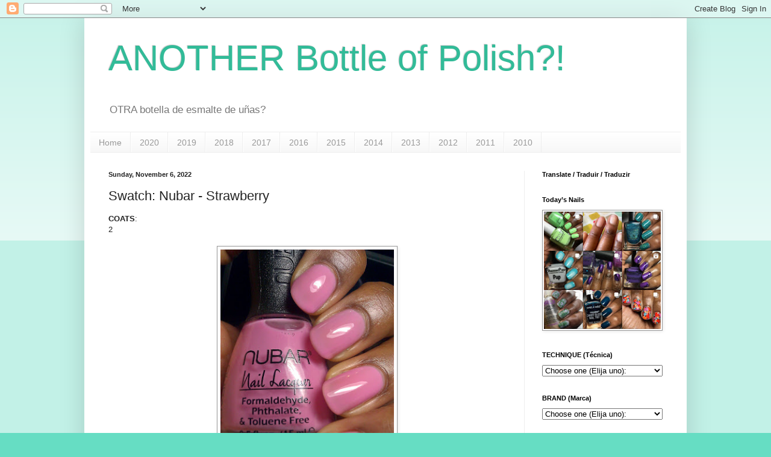

--- FILE ---
content_type: text/html; charset=UTF-8
request_url: https://anotherbottleofpolish.blogspot.com/2022/11/swatch-nubar-strawberry.html
body_size: 18822
content:
<!DOCTYPE html>
<html class='v2' dir='ltr' lang='en'>
<head>
<link href='https://www.blogger.com/static/v1/widgets/335934321-css_bundle_v2.css' rel='stylesheet' type='text/css'/>
<meta content='width=1100' name='viewport'/>
<meta content='text/html; charset=UTF-8' http-equiv='Content-Type'/>
<meta content='blogger' name='generator'/>
<link href='https://anotherbottleofpolish.blogspot.com/favicon.ico' rel='icon' type='image/x-icon'/>
<link href='https://anotherbottleofpolish.blogspot.com/2022/11/swatch-nubar-strawberry.html' rel='canonical'/>
<link rel="alternate" type="application/atom+xml" title="ANOTHER Bottle of Polish?! - Atom" href="https://anotherbottleofpolish.blogspot.com/feeds/posts/default" />
<link rel="alternate" type="application/rss+xml" title="ANOTHER Bottle of Polish?! - RSS" href="https://anotherbottleofpolish.blogspot.com/feeds/posts/default?alt=rss" />
<link rel="service.post" type="application/atom+xml" title="ANOTHER Bottle of Polish?! - Atom" href="https://www.blogger.com/feeds/8377751810976897585/posts/default" />

<link rel="alternate" type="application/atom+xml" title="ANOTHER Bottle of Polish?! - Atom" href="https://anotherbottleofpolish.blogspot.com/feeds/213128403268623720/comments/default" />
<!--Can't find substitution for tag [blog.ieCssRetrofitLinks]-->
<link href='https://blogger.googleusercontent.com/img/b/R29vZ2xl/AVvXsEiY95kwfshIDgq_tTNMbO0Ff5MjUpudTK0vup4MtaxQL7ZhmuhJJ5w-l1pKozHrqT7Ck_O7wMah4M0Bb18L4Z97fWIcEnmK2qIbpgkgL4tGT98kq_HFF_MucJYuU2JJpqdt4qmgLlBed1XM1ny041CWhsemGKVhqjwOlqGRlT4S91IjXDBmfaL7_Vcdrg/w300-h400/IMAG1409.jpg' rel='image_src'/>
<meta content='https://anotherbottleofpolish.blogspot.com/2022/11/swatch-nubar-strawberry.html' property='og:url'/>
<meta content='Swatch: Nubar - Strawberry' property='og:title'/>
<meta content='Another Bottle of Polish
Nail polish blog - Nigerian - loves color - brown skin
Blog de ​​esmalte  - Nigeriana - ama colores - piel morena!' property='og:description'/>
<meta content='https://blogger.googleusercontent.com/img/b/R29vZ2xl/AVvXsEiY95kwfshIDgq_tTNMbO0Ff5MjUpudTK0vup4MtaxQL7ZhmuhJJ5w-l1pKozHrqT7Ck_O7wMah4M0Bb18L4Z97fWIcEnmK2qIbpgkgL4tGT98kq_HFF_MucJYuU2JJpqdt4qmgLlBed1XM1ny041CWhsemGKVhqjwOlqGRlT4S91IjXDBmfaL7_Vcdrg/w1200-h630-p-k-no-nu/IMAG1409.jpg' property='og:image'/>
<title>ANOTHER Bottle of Polish?!: Swatch: Nubar - Strawberry</title>
<style id='page-skin-1' type='text/css'><!--
/*
-----------------------------------------------
Blogger Template Style
Name:     Simple
Designer: Blogger
URL:      www.blogger.com
----------------------------------------------- */
/* Content
----------------------------------------------- */
body {
font: normal normal 12px Arial, Tahoma, Helvetica, FreeSans, sans-serif;
color: #222222;
background: #66ddc3 none repeat scroll top left;
padding: 0 40px 40px 40px;
}
html body .region-inner {
min-width: 0;
max-width: 100%;
width: auto;
}
h2 {
font-size: 22px;
}
a:link {
text-decoration:none;
color: #21bba0;
}
a:visited {
text-decoration:none;
color: #888888;
}
a:hover {
text-decoration:underline;
color: #32ffed;
}
.body-fauxcolumn-outer .fauxcolumn-inner {
background: transparent url(https://resources.blogblog.com/blogblog/data/1kt/simple/body_gradient_tile_light.png) repeat scroll top left;
_background-image: none;
}
.body-fauxcolumn-outer .cap-top {
position: absolute;
z-index: 1;
height: 400px;
width: 100%;
}
.body-fauxcolumn-outer .cap-top .cap-left {
width: 100%;
background: transparent url(https://resources.blogblog.com/blogblog/data/1kt/simple/gradients_light.png) repeat-x scroll top left;
_background-image: none;
}
.content-outer {
-moz-box-shadow: 0 0 40px rgba(0, 0, 0, .15);
-webkit-box-shadow: 0 0 5px rgba(0, 0, 0, .15);
-goog-ms-box-shadow: 0 0 10px #333333;
box-shadow: 0 0 40px rgba(0, 0, 0, .15);
margin-bottom: 1px;
}
.content-inner {
padding: 10px 10px;
}
.content-inner {
background-color: #ffffff;
}
/* Header
----------------------------------------------- */
.header-outer {
background: rgba(0, 0, 0, 0) none repeat-x scroll 0 -400px;
_background-image: none;
}
.Header h1 {
font: normal normal 60px Arial, Tahoma, Helvetica, FreeSans, sans-serif;
color: #32bb98;
text-shadow: -1px -1px 1px rgba(0, 0, 0, .2);
}
.Header h1 a {
color: #32bb98;
}
.Header .description {
font-size: 140%;
color: #777777;
}
.header-inner .Header .titlewrapper {
padding: 22px 30px;
}
.header-inner .Header .descriptionwrapper {
padding: 0 30px;
}
/* Tabs
----------------------------------------------- */
.tabs-inner .section:first-child {
border-top: 1px solid #eeeeee;
}
.tabs-inner .section:first-child ul {
margin-top: -1px;
border-top: 1px solid #eeeeee;
border-left: 0 solid #eeeeee;
border-right: 0 solid #eeeeee;
}
.tabs-inner .widget ul {
background: #f5f5f5 url(https://resources.blogblog.com/blogblog/data/1kt/simple/gradients_light.png) repeat-x scroll 0 -800px;
_background-image: none;
border-bottom: 1px solid #eeeeee;
margin-top: 0;
margin-left: -30px;
margin-right: -30px;
}
.tabs-inner .widget li a {
display: inline-block;
padding: .6em 1em;
font: normal normal 14px Arial, Tahoma, Helvetica, FreeSans, sans-serif;
color: #999999;
border-left: 1px solid #ffffff;
border-right: 1px solid #eeeeee;
}
.tabs-inner .widget li:first-child a {
border-left: none;
}
.tabs-inner .widget li.selected a, .tabs-inner .widget li a:hover {
color: #000000;
background-color: #eeeeee;
text-decoration: none;
}
/* Columns
----------------------------------------------- */
.main-outer {
border-top: 0 solid #eeeeee;
}
.fauxcolumn-left-outer .fauxcolumn-inner {
border-right: 1px solid #eeeeee;
}
.fauxcolumn-right-outer .fauxcolumn-inner {
border-left: 1px solid #eeeeee;
}
/* Headings
----------------------------------------------- */
div.widget > h2,
div.widget h2.title {
margin: 0 0 1em 0;
font: normal bold 11px Arial, Tahoma, Helvetica, FreeSans, sans-serif;
color: #000000;
}
/* Widgets
----------------------------------------------- */
.widget .zippy {
color: #999999;
text-shadow: 2px 2px 1px rgba(0, 0, 0, .1);
}
.widget .popular-posts ul {
list-style: none;
}
/* Posts
----------------------------------------------- */
h2.date-header {
font: normal bold 11px Arial, Tahoma, Helvetica, FreeSans, sans-serif;
}
.date-header span {
background-color: rgba(0, 0, 0, 0);
color: #222222;
padding: inherit;
letter-spacing: inherit;
margin: inherit;
}
.main-inner {
padding-top: 30px;
padding-bottom: 30px;
}
.main-inner .column-center-inner {
padding: 0 15px;
}
.main-inner .column-center-inner .section {
margin: 0 15px;
}
.post {
margin: 0 0 25px 0;
}
h3.post-title, .comments h4 {
font: normal normal 22px Arial, Tahoma, Helvetica, FreeSans, sans-serif;
margin: .75em 0 0;
}
.post-body {
font-size: 110%;
line-height: 1.4;
position: relative;
}
.post-body img, .post-body .tr-caption-container, .Profile img, .Image img,
.BlogList .item-thumbnail img {
padding: 2px;
background: #ffffff;
border: 1px solid #999999;
-moz-box-shadow: 1px 1px 5px rgba(0, 0, 0, .1);
-webkit-box-shadow: 1px 1px 5px rgba(0, 0, 0, .1);
box-shadow: 1px 1px 5px rgba(0, 0, 0, .1);
}
.post-body img, .post-body .tr-caption-container {
padding: 5px;
}
.post-body .tr-caption-container {
color: #222222;
}
.post-body .tr-caption-container img {
padding: 0;
background: transparent;
border: none;
-moz-box-shadow: 0 0 0 rgba(0, 0, 0, .1);
-webkit-box-shadow: 0 0 0 rgba(0, 0, 0, .1);
box-shadow: 0 0 0 rgba(0, 0, 0, .1);
}
.post-header {
margin: 0 0 1.5em;
line-height: 1.6;
font-size: 90%;
}
.post-footer {
margin: 20px -2px 0;
padding: 5px 10px;
color: #666666;
background-color: #f9f9f9;
border-bottom: 1px solid #eeeeee;
line-height: 1.6;
font-size: 90%;
}
#comments .comment-author {
padding-top: 1.5em;
border-top: 1px solid #eeeeee;
background-position: 0 1.5em;
}
#comments .comment-author:first-child {
padding-top: 0;
border-top: none;
}
.avatar-image-container {
margin: .2em 0 0;
}
#comments .avatar-image-container img {
border: 1px solid #999999;
}
/* Comments
----------------------------------------------- */
.comments .comments-content .icon.blog-author {
background-repeat: no-repeat;
background-image: url([data-uri]);
}
.comments .comments-content .loadmore a {
border-top: 1px solid #999999;
border-bottom: 1px solid #999999;
}
.comments .comment-thread.inline-thread {
background-color: #f9f9f9;
}
.comments .continue {
border-top: 2px solid #999999;
}
/* Accents
---------------------------------------------- */
.section-columns td.columns-cell {
border-left: 1px solid #eeeeee;
}
.blog-pager {
background: transparent none no-repeat scroll top center;
}
.blog-pager-older-link, .home-link,
.blog-pager-newer-link {
background-color: #ffffff;
padding: 5px;
}
.footer-outer {
border-top: 0 dashed #bbbbbb;
}
/* Mobile
----------------------------------------------- */
body.mobile  {
background-size: auto;
}
.mobile .body-fauxcolumn-outer {
background: transparent none repeat scroll top left;
}
.mobile .body-fauxcolumn-outer .cap-top {
background-size: 100% auto;
}
.mobile .content-outer {
-webkit-box-shadow: 0 0 3px rgba(0, 0, 0, .15);
box-shadow: 0 0 3px rgba(0, 0, 0, .15);
}
.mobile .tabs-inner .widget ul {
margin-left: 0;
margin-right: 0;
}
.mobile .post {
margin: 0;
}
.mobile .main-inner .column-center-inner .section {
margin: 0;
}
.mobile .date-header span {
padding: 0.1em 10px;
margin: 0 -10px;
}
.mobile h3.post-title {
margin: 0;
}
.mobile .blog-pager {
background: transparent none no-repeat scroll top center;
}
.mobile .footer-outer {
border-top: none;
}
.mobile .main-inner, .mobile .footer-inner {
background-color: #ffffff;
}
.mobile-index-contents {
color: #222222;
}
.mobile-link-button {
background-color: #21bba0;
}
.mobile-link-button a:link, .mobile-link-button a:visited {
color: #ffffff;
}
.mobile .tabs-inner .section:first-child {
border-top: none;
}
.mobile .tabs-inner .PageList .widget-content {
background-color: #eeeeee;
color: #000000;
border-top: 1px solid #eeeeee;
border-bottom: 1px solid #eeeeee;
}
.mobile .tabs-inner .PageList .widget-content .pagelist-arrow {
border-left: 1px solid #eeeeee;
}
/* START SIMPLE RESPONSIVE GALLERY XOMISSE */
.gallery {
padding: 0 5px;
float: left;
width: 24.99999%;
}
div.gallery img {
width: 100%;
height: auto;
}
div.gallery img:hover {
opacity: 0.8;
}
div.desc {
padding: 10px;
text-align: center;
}
* {
box-sizing: border-box;
}
@media only screen and (max-width: 700px){
.gallery {
width: 49.99999%;
margin: 6px 0;
}
}
@media only screen and (max-width: 500px){
.gallery {
width: 100%;
}
}
.image-gallery:after {
content: "";
display: table;
clear: both;
}
/* END SIMPLE RESPONSIVE GALLERY XOMISSE */

--></style>
<style id='template-skin-1' type='text/css'><!--
body {
min-width: 1000px;
}
.content-outer, .content-fauxcolumn-outer, .region-inner {
min-width: 1000px;
max-width: 1000px;
_width: 1000px;
}
.main-inner .columns {
padding-left: 0px;
padding-right: 260px;
}
.main-inner .fauxcolumn-center-outer {
left: 0px;
right: 260px;
/* IE6 does not respect left and right together */
_width: expression(this.parentNode.offsetWidth -
parseInt("0px") -
parseInt("260px") + 'px');
}
.main-inner .fauxcolumn-left-outer {
width: 0px;
}
.main-inner .fauxcolumn-right-outer {
width: 260px;
}
.main-inner .column-left-outer {
width: 0px;
right: 100%;
margin-left: -0px;
}
.main-inner .column-right-outer {
width: 260px;
margin-right: -260px;
}
#layout {
min-width: 0;
}
#layout .content-outer {
min-width: 0;
width: 800px;
}
#layout .region-inner {
min-width: 0;
width: auto;
}
body#layout div.add_widget {
padding: 8px;
}
body#layout div.add_widget a {
margin-left: 32px;
}
--></style>
<link href='https://www.blogger.com/dyn-css/authorization.css?targetBlogID=8377751810976897585&amp;zx=7af35e50-c2d9-462e-ab83-0df5d75033fa' media='none' onload='if(media!=&#39;all&#39;)media=&#39;all&#39;' rel='stylesheet'/><noscript><link href='https://www.blogger.com/dyn-css/authorization.css?targetBlogID=8377751810976897585&amp;zx=7af35e50-c2d9-462e-ab83-0df5d75033fa' rel='stylesheet'/></noscript>
<meta name='google-adsense-platform-account' content='ca-host-pub-1556223355139109'/>
<meta name='google-adsense-platform-domain' content='blogspot.com'/>

</head>
<body class='loading variant-pale'>
<div class='navbar section' id='navbar' name='Navbar'><div class='widget Navbar' data-version='1' id='Navbar1'><script type="text/javascript">
    function setAttributeOnload(object, attribute, val) {
      if(window.addEventListener) {
        window.addEventListener('load',
          function(){ object[attribute] = val; }, false);
      } else {
        window.attachEvent('onload', function(){ object[attribute] = val; });
      }
    }
  </script>
<div id="navbar-iframe-container"></div>
<script type="text/javascript" src="https://apis.google.com/js/platform.js"></script>
<script type="text/javascript">
      gapi.load("gapi.iframes:gapi.iframes.style.bubble", function() {
        if (gapi.iframes && gapi.iframes.getContext) {
          gapi.iframes.getContext().openChild({
              url: 'https://www.blogger.com/navbar/8377751810976897585?po\x3d213128403268623720\x26origin\x3dhttps://anotherbottleofpolish.blogspot.com',
              where: document.getElementById("navbar-iframe-container"),
              id: "navbar-iframe"
          });
        }
      });
    </script><script type="text/javascript">
(function() {
var script = document.createElement('script');
script.type = 'text/javascript';
script.src = '//pagead2.googlesyndication.com/pagead/js/google_top_exp.js';
var head = document.getElementsByTagName('head')[0];
if (head) {
head.appendChild(script);
}})();
</script>
</div></div>
<div class='body-fauxcolumns'>
<div class='fauxcolumn-outer body-fauxcolumn-outer'>
<div class='cap-top'>
<div class='cap-left'></div>
<div class='cap-right'></div>
</div>
<div class='fauxborder-left'>
<div class='fauxborder-right'></div>
<div class='fauxcolumn-inner'>
</div>
</div>
<div class='cap-bottom'>
<div class='cap-left'></div>
<div class='cap-right'></div>
</div>
</div>
</div>
<div class='content'>
<div class='content-fauxcolumns'>
<div class='fauxcolumn-outer content-fauxcolumn-outer'>
<div class='cap-top'>
<div class='cap-left'></div>
<div class='cap-right'></div>
</div>
<div class='fauxborder-left'>
<div class='fauxborder-right'></div>
<div class='fauxcolumn-inner'>
</div>
</div>
<div class='cap-bottom'>
<div class='cap-left'></div>
<div class='cap-right'></div>
</div>
</div>
</div>
<div class='content-outer'>
<div class='content-cap-top cap-top'>
<div class='cap-left'></div>
<div class='cap-right'></div>
</div>
<div class='fauxborder-left content-fauxborder-left'>
<div class='fauxborder-right content-fauxborder-right'></div>
<div class='content-inner'>
<header>
<div class='header-outer'>
<div class='header-cap-top cap-top'>
<div class='cap-left'></div>
<div class='cap-right'></div>
</div>
<div class='fauxborder-left header-fauxborder-left'>
<div class='fauxborder-right header-fauxborder-right'></div>
<div class='region-inner header-inner'>
<div class='header section' id='header' name='Header'><div class='widget Header' data-version='1' id='Header1'>
<div id='header-inner'>
<div class='titlewrapper'>
<h1 class='title'>
<a href='https://anotherbottleofpolish.blogspot.com/'>
ANOTHER Bottle of Polish?!
</a>
</h1>
</div>
<div class='descriptionwrapper'>
<p class='description'><span>OTRA botella de esmalte de uñas?</span></p>
</div>
</div>
</div></div>
</div>
</div>
<div class='header-cap-bottom cap-bottom'>
<div class='cap-left'></div>
<div class='cap-right'></div>
</div>
</div>
</header>
<div class='tabs-outer'>
<div class='tabs-cap-top cap-top'>
<div class='cap-left'></div>
<div class='cap-right'></div>
</div>
<div class='fauxborder-left tabs-fauxborder-left'>
<div class='fauxborder-right tabs-fauxborder-right'></div>
<div class='region-inner tabs-inner'>
<div class='tabs section' id='crosscol' name='Cross-Column'><div class='widget PageList' data-version='1' id='PageList1'>
<div class='widget-content'>
<ul>
<li>
<a href='https://anotherbottleofpolish.blogspot.com/'>Home</a>
</li>
<li>
<a href='https://anotherbottleofpolish.blogspot.com/p/2020.html'>2020</a>
</li>
<li>
<a href='https://anotherbottleofpolish.blogspot.com/p/2019.html'>2019</a>
</li>
<li>
<a href='https://anotherbottleofpolish.blogspot.com/p/2018.html'>2018 </a>
</li>
<li>
<a href='https://anotherbottleofpolish.blogspot.com/p/2017.html'>2017</a>
</li>
<li>
<a href='https://anotherbottleofpolish.blogspot.com/p/2016.html'>2016</a>
</li>
<li>
<a href='https://anotherbottleofpolish.blogspot.com/p/2015.html'>2015</a>
</li>
<li>
<a href='https://anotherbottleofpolish.blogspot.com/p/2014.html'>2014</a>
</li>
<li>
<a href='https://anotherbottleofpolish.blogspot.com/p/2013.html'>2013</a>
</li>
<li>
<a href='https://anotherbottleofpolish.blogspot.com/p/2012.html'>2012</a>
</li>
<li>
<a href='https://anotherbottleofpolish.blogspot.com/p/2011.html'>2011</a>
</li>
<li>
<a href='https://anotherbottleofpolish.blogspot.com/p/2010.html'>2010</a>
</li>
</ul>
<div class='clear'></div>
</div>
</div></div>
<div class='tabs no-items section' id='crosscol-overflow' name='Cross-Column 2'></div>
</div>
</div>
<div class='tabs-cap-bottom cap-bottom'>
<div class='cap-left'></div>
<div class='cap-right'></div>
</div>
</div>
<div class='main-outer'>
<div class='main-cap-top cap-top'>
<div class='cap-left'></div>
<div class='cap-right'></div>
</div>
<div class='fauxborder-left main-fauxborder-left'>
<div class='fauxborder-right main-fauxborder-right'></div>
<div class='region-inner main-inner'>
<div class='columns fauxcolumns'>
<div class='fauxcolumn-outer fauxcolumn-center-outer'>
<div class='cap-top'>
<div class='cap-left'></div>
<div class='cap-right'></div>
</div>
<div class='fauxborder-left'>
<div class='fauxborder-right'></div>
<div class='fauxcolumn-inner'>
</div>
</div>
<div class='cap-bottom'>
<div class='cap-left'></div>
<div class='cap-right'></div>
</div>
</div>
<div class='fauxcolumn-outer fauxcolumn-left-outer'>
<div class='cap-top'>
<div class='cap-left'></div>
<div class='cap-right'></div>
</div>
<div class='fauxborder-left'>
<div class='fauxborder-right'></div>
<div class='fauxcolumn-inner'>
</div>
</div>
<div class='cap-bottom'>
<div class='cap-left'></div>
<div class='cap-right'></div>
</div>
</div>
<div class='fauxcolumn-outer fauxcolumn-right-outer'>
<div class='cap-top'>
<div class='cap-left'></div>
<div class='cap-right'></div>
</div>
<div class='fauxborder-left'>
<div class='fauxborder-right'></div>
<div class='fauxcolumn-inner'>
</div>
</div>
<div class='cap-bottom'>
<div class='cap-left'></div>
<div class='cap-right'></div>
</div>
</div>
<!-- corrects IE6 width calculation -->
<div class='columns-inner'>
<div class='column-center-outer'>
<div class='column-center-inner'>
<div class='main section' id='main' name='Main'><div class='widget Blog' data-version='1' id='Blog1'>
<div class='blog-posts hfeed'>

          <div class="date-outer">
        
<h2 class='date-header'><span>Sunday, November 6, 2022</span></h2>

          <div class="date-posts">
        
<div class='post-outer'>
<div class='post hentry'>
<a name='213128403268623720'></a>
<h3 class='post-title entry-title'>
Swatch: Nubar - Strawberry
</h3>
<div class='post-header'>
<div class='post-header-line-1'></div>
</div>
<div class='post-body entry-content'>
<b>COATS</b>: <br />
2<br /><br /><div class="separator" style="clear: both; text-align: center;"><a href="https://blogger.googleusercontent.com/img/b/R29vZ2xl/AVvXsEiY95kwfshIDgq_tTNMbO0Ff5MjUpudTK0vup4MtaxQL7ZhmuhJJ5w-l1pKozHrqT7Ck_O7wMah4M0Bb18L4Z97fWIcEnmK2qIbpgkgL4tGT98kq_HFF_MucJYuU2JJpqdt4qmgLlBed1XM1ny041CWhsemGKVhqjwOlqGRlT4S91IjXDBmfaL7_Vcdrg/s2048/IMAG1409.jpg" imageanchor="1" style="margin-left: 1em; margin-right: 1em;"><img border="0" data-original-height="2048" data-original-width="1536" height="400" src="https://blogger.googleusercontent.com/img/b/R29vZ2xl/AVvXsEiY95kwfshIDgq_tTNMbO0Ff5MjUpudTK0vup4MtaxQL7ZhmuhJJ5w-l1pKozHrqT7Ck_O7wMah4M0Bb18L4Z97fWIcEnmK2qIbpgkgL4tGT98kq_HFF_MucJYuU2JJpqdt4qmgLlBed1XM1ny041CWhsemGKVhqjwOlqGRlT4S91IjXDBmfaL7_Vcdrg/w300-h400/IMAG1409.jpg" width="300" /></a></div><br /><div class="separator" style="clear: both; text-align: center;"><a href="https://blogger.googleusercontent.com/img/b/R29vZ2xl/AVvXsEhHbwMMvbrqQhKbY47QeVBw6LkEzx-B0d3yoXv3wL1yYyk7KpdmH-IJ764FXxaG-TFWK-SQYjIDCXFEAQZQrNmx4DbXHhTn--rRAj3eV_U1dmgiqLayURHAcV1WDaMlIGJgZeZlGaRWemIXRyMzOYBs_x-lT5BrlWez4llkwg6f54MOlhombzrF6yNFUg/s2048/IMAG1410.jpg" imageanchor="1" style="margin-left: 1em; margin-right: 1em;"><img border="0" data-original-height="1536" data-original-width="2048" height="240" src="https://blogger.googleusercontent.com/img/b/R29vZ2xl/AVvXsEhHbwMMvbrqQhKbY47QeVBw6LkEzx-B0d3yoXv3wL1yYyk7KpdmH-IJ764FXxaG-TFWK-SQYjIDCXFEAQZQrNmx4DbXHhTn--rRAj3eV_U1dmgiqLayURHAcV1WDaMlIGJgZeZlGaRWemIXRyMzOYBs_x-lT5BrlWez4llkwg6f54MOlhombzrF6yNFUg/s320/IMAG1410.jpg" width="320" /></a></div><br />
<div style='clear: both;'></div>
</div>
<div class='post-footer'>
<div class='post-footer-line post-footer-line-1'><span class='post-timestamp'>
at
<a class='timestamp-link' href='https://anotherbottleofpolish.blogspot.com/2022/11/swatch-nubar-strawberry.html' rel='bookmark' title='permanent link'><abbr class='published' title='2022-11-06T17:24:00-08:00'>5:24:00&#8239;PM</abbr></a>
</span>
<span class='post-comment-link'>
</span>
<span class='post-icons'>
<span class='item-action'>
<a href='https://www.blogger.com/email-post/8377751810976897585/213128403268623720' title='Email Post'>
<img alt="" class="icon-action" height="13" src="//img1.blogblog.com/img/icon18_email.gif" width="18">
</a>
</span>
<span class='item-control blog-admin pid-1189034162'>
<a href='https://www.blogger.com/post-edit.g?blogID=8377751810976897585&postID=213128403268623720&from=pencil' title='Edit Post'>
<img alt='' class='icon-action' height='18' src='https://resources.blogblog.com/img/icon18_edit_allbkg.gif' width='18'/>
</a>
</span>
</span>
</div>
<div class='post-footer-line post-footer-line-2'><span class='post-labels'>
Labels:
<a href='https://anotherbottleofpolish.blogspot.com/search/label/Nubar' rel='tag'>Nubar</a>,
<a href='https://anotherbottleofpolish.blogspot.com/search/label/pink' rel='tag'>pink</a>,
<a href='https://anotherbottleofpolish.blogspot.com/search/label/Swatch' rel='tag'>Swatch</a>
</span>
</div>
<div class='post-footer-line post-footer-line-3'></div>
</div>
</div>
<div class='comments' id='comments'>
<a name='comments'></a>
<h4>
0
comments:
        
</h4>
<div id='Blog1_comments-block-wrapper'>
<dl class='avatar-comment-indent' id='comments-block'>
</dl>
</div>
<p class='comment-footer'>
<div class='comment-form'>
<a name='comment-form'></a>
<h4 id='comment-post-message'>Post a Comment</h4>
<p>Comments are appreciated! I do respond to questions on the comment form if I feel they will be beneficial to others or if the requester has no direct email address. Thanks!</p>
<a href='https://www.blogger.com/comment/frame/8377751810976897585?po=213128403268623720&hl=en&saa=85391&origin=https://anotherbottleofpolish.blogspot.com' id='comment-editor-src'></a>
<iframe allowtransparency='true' class='blogger-iframe-colorize blogger-comment-from-post' frameborder='0' height='410px' id='comment-editor' name='comment-editor' src='' width='100%'></iframe>
<script src='https://www.blogger.com/static/v1/jsbin/2830521187-comment_from_post_iframe.js' type='text/javascript'></script>
<script type='text/javascript'>
      BLOG_CMT_createIframe('https://www.blogger.com/rpc_relay.html');
    </script>
</div>
</p>
<div id='backlinks-container'>
<div id='Blog1_backlinks-container'>
</div>
</div>
</div>
</div>

        </div></div>
      
</div>
<div class='blog-pager' id='blog-pager'>
<span id='blog-pager-newer-link'>
<a class='blog-pager-newer-link' href='https://anotherbottleofpolish.blogspot.com/2022/11/swatch-nubar-grape.html' id='Blog1_blog-pager-newer-link' title='Newer Post'>Newer Post</a>
</span>
<span id='blog-pager-older-link'>
<a class='blog-pager-older-link' href='https://anotherbottleofpolish.blogspot.com/2022/11/swatch-nubar-into-wild.html' id='Blog1_blog-pager-older-link' title='Older Post'>Older Post</a>
</span>
<a class='home-link' href='https://anotherbottleofpolish.blogspot.com/'>Home</a>
</div>
<div class='clear'></div>
<div class='post-feeds'>
<div class='feed-links'>
Subscribe to:
<a class='feed-link' href='https://anotherbottleofpolish.blogspot.com/feeds/213128403268623720/comments/default' target='_blank' type='application/atom+xml'>Post Comments (Atom)</a>
</div>
</div>
</div></div>
</div>
</div>
<div class='column-left-outer'>
<div class='column-left-inner'>
<aside>
</aside>
</div>
</div>
<div class='column-right-outer'>
<div class='column-right-inner'>
<aside>
<div class='sidebar section' id='sidebar-right-1'><div class='widget Translate' data-version='1' id='Translate1'>
<h2 class='title'>Translate / Traduir / Traduzir</h2>
<div id='google_translate_element'></div>
<script>
    function googleTranslateElementInit() {
      new google.translate.TranslateElement({
        pageLanguage: 'en',
        autoDisplay: 'true',
        layout: google.translate.TranslateElement.InlineLayout.SIMPLE
      }, 'google_translate_element');
    }
  </script>
<script src='//translate.google.com/translate_a/element.js?cb=googleTranslateElementInit'></script>
<div class='clear'></div>
</div><div class='widget Image' data-version='1' id='Image1'>
<h2>Today&#8217;s Nails</h2>
<div class='widget-content'>
<a href='https://www.instagram.com/anotherbottleofpolish'>
<img alt='Today’s Nails' height='201' id='Image1_img' src='https://blogger.googleusercontent.com/img/a/AVvXsEg1eGrUWytsNfqkhFBeazDphjKLFZ3U0AAEKuBughm5-cTGeBlNsasOyFwJrHIyjwN2UPxkxyXA9jYx3fckDurQRaun7TMXs27YbzYBQVug0_rdmJc4paSiywGG_hqt8x4n34_bAOuSQb-c9PUYzUSGxT_jDi3diyBEMzxVPbQBcu1D7ibSlXzWX5_WI2Zv=s201' width='200'/>
</a>
<br/>
</div>
<div class='clear'></div>
</div><div class='widget Label' data-version='1' id='Label4'>
<h2>TECHNIQUE (Técnica)</h2>
<div class='widget-content'>
<select onchange='location=this.options[this.selectedIndex].value;' style='width:100%'>
<option>Choose one (Elija uno): </option>
<option value='https://anotherbottleofpolish.blogspot.com/search/label/decals'>decals 
(28) 
</option>
<option value='https://anotherbottleofpolish.blogspot.com/search/label/dots'>dots 
(99) 
</option>
<option value='https://anotherbottleofpolish.blogspot.com/search/label/french'>french 
(30) 
</option>
<option value='https://anotherbottleofpolish.blogspot.com/search/label/layering'>layering 
(265) 
</option>
<option value='https://anotherbottleofpolish.blogspot.com/search/label/marbling'>marbling 
(21) 
</option>
<option value='https://anotherbottleofpolish.blogspot.com/search/label/nail%20art%20pen'>nail art pen 
(34) 
</option>
<option value='https://anotherbottleofpolish.blogspot.com/search/label/nail%20foils'>nail foils 
(27) 
</option>
<option value='https://anotherbottleofpolish.blogspot.com/search/label/sponge'>sponge 
(49) 
</option>
<option value='https://anotherbottleofpolish.blogspot.com/search/label/stamping'>stamping 
(420) 
</option>
<option value='https://anotherbottleofpolish.blogspot.com/search/label/stripes'>stripes 
(20) 
</option>
</select>
<div class='clear'></div>
</div>
</div><div class='widget Label' data-version='1' id='Label1'>
<h2>BRAND (Marca)</h2>
<div class='widget-content'>
<select onchange='location=this.options[this.selectedIndex].value;' style='width:100%'>
<option>Choose one (Elija uno):</option>
<option value='https://anotherbottleofpolish.blogspot.com/search/label/10%20professional'>10 professional 
(4) 
</option>
<option value='https://anotherbottleofpolish.blogspot.com/search/label/6%20Harts'>6 Harts 
(1) 
</option>
<option value='https://anotherbottleofpolish.blogspot.com/search/label/Aziza'>Aziza 
(2) 
</option>
<option value='https://anotherbottleofpolish.blogspot.com/search/label/Broadway%20Nails'>Broadway Nails 
(12) 
</option>
<option value='https://anotherbottleofpolish.blogspot.com/search/label/Caption'>Caption 
(5) 
</option>
<option value='https://anotherbottleofpolish.blogspot.com/search/label/Cupcake%20polish'>Cupcake polish 
(6) 
</option>
<option value='https://anotherbottleofpolish.blogspot.com/search/label/Different%20dimension'>Different dimension 
(5) 
</option>
<option value='https://anotherbottleofpolish.blogspot.com/search/label/Elite99'>Elite99 
(32) 
</option>
<option value='https://anotherbottleofpolish.blogspot.com/search/label/Eternal'>Eternal 
(4) 
</option>
<option value='https://anotherbottleofpolish.blogspot.com/search/label/H%20and%20M'>H and M 
(3) 
</option>
<option value='https://anotherbottleofpolish.blogspot.com/search/label/ILNP'>ILNP 
(36) 
</option>
<option value='https://anotherbottleofpolish.blogspot.com/search/label/INM'>INM 
(2) 
</option>
<option value='https://anotherbottleofpolish.blogspot.com/search/label/Jade'>Jade 
(8) 
</option>
<option value='https://anotherbottleofpolish.blogspot.com/search/label/Joss'>Joss 
(2) 
</option>
<option value='https://anotherbottleofpolish.blogspot.com/search/label/L%27oreal'>L&#39;oreal 
(8) 
</option>
<option value='https://anotherbottleofpolish.blogspot.com/search/label/LA%20Splash'>LA Splash 
(1) 
</option>
<option value='https://anotherbottleofpolish.blogspot.com/search/label/LASplash'>LASplash 
(1) 
</option>
<option value='https://anotherbottleofpolish.blogspot.com/search/label/NDB'>NDB 
(10) 
</option>
<option value='https://anotherbottleofpolish.blogspot.com/search/label/Nicole%20by%20OPI'>Nicole by OPI 
(1) 
</option>
<option value='https://anotherbottleofpolish.blogspot.com/search/label/Nubar'>Nubar 
(27) 
</option>
<option value='https://anotherbottleofpolish.blogspot.com/search/label/OOO%20Polish%20%28Triple%20O%29'>OOO Polish (Triple O) 
(5) 
</option>
<option value='https://anotherbottleofpolish.blogspot.com/search/label/Oul%27ac'>Oul&#39;ac 
(10) 
</option>
<option value='https://anotherbottleofpolish.blogspot.com/search/label/Powder%20Perfect'>Powder Perfect 
(3) 
</option>
<option value='https://anotherbottleofpolish.blogspot.com/search/label/Royal%20Essence'>Royal Essence 
(1) 
</option>
<option value='https://anotherbottleofpolish.blogspot.com/search/label/UR%20Sugar'>UR Sugar 
(8) 
</option>
<option value='https://anotherbottleofpolish.blogspot.com/search/label/a%20perfect%2010'>a perfect 10 
(3) 
</option>
<option value='https://anotherbottleofpolish.blogspot.com/search/label/american%20apparel'>american apparel 
(25) 
</option>
<option value='https://anotherbottleofpolish.blogspot.com/search/label/avon'>avon 
(48) 
</option>
<option value='https://anotherbottleofpolish.blogspot.com/search/label/barielle'>barielle 
(53) 
</option>
<option value='https://anotherbottleofpolish.blogspot.com/search/label/beauty%20couture'>beauty couture 
(3) 
</option>
<option value='https://anotherbottleofpolish.blogspot.com/search/label/beauty%20secrets'>beauty secrets 
(3) 
</option>
<option value='https://anotherbottleofpolish.blogspot.com/search/label/believe%20beauty'>believe beauty 
(3) 
</option>
<option value='https://anotherbottleofpolish.blogspot.com/search/label/best%20nail%20treatments'>best nail treatments 
(2) 
</option>
<option value='https://anotherbottleofpolish.blogspot.com/search/label/bettina'>bettina 
(12) 
</option>
<option value='https://anotherbottleofpolish.blogspot.com/search/label/bio%20seaweed%20gel'>bio seaweed gel 
(1) 
</option>
<option value='https://anotherbottleofpolish.blogspot.com/search/label/black%20heart%20beauty'>black heart beauty 
(4) 
</option>
<option value='https://anotherbottleofpolish.blogspot.com/search/label/black%20radiance'>black radiance 
(2) 
</option>
<option value='https://anotherbottleofpolish.blogspot.com/search/label/blue%20cross'>blue cross 
(2) 
</option>
<option value='https://anotherbottleofpolish.blogspot.com/search/label/blush'>blush 
(4) 
</option>
<option value='https://anotherbottleofpolish.blogspot.com/search/label/bonita'>bonita 
(34) 
</option>
<option value='https://anotherbottleofpolish.blogspot.com/search/label/borghese'>borghese 
(7) 
</option>
<option value='https://anotherbottleofpolish.blogspot.com/search/label/brash'>brash 
(4) 
</option>
<option value='https://anotherbottleofpolish.blogspot.com/search/label/brucci'>brucci 
(2) 
</option>
<option value='https://anotherbottleofpolish.blogspot.com/search/label/by%20apple'>by apple 
(2) 
</option>
<option value='https://anotherbottleofpolish.blogspot.com/search/label/california%20colors'>california colors 
(2) 
</option>
<option value='https://anotherbottleofpolish.blogspot.com/search/label/california%20nails'>california nails 
(3) 
</option>
<option value='https://anotherbottleofpolish.blogspot.com/search/label/ch%20nail'>ch nail 
(4) 
</option>
<option value='https://anotherbottleofpolish.blogspot.com/search/label/cherimoya'>cherimoya 
(9) 
</option>
<option value='https://anotherbottleofpolish.blogspot.com/search/label/china%20glaze'>china glaze 
(102) 
</option>
<option value='https://anotherbottleofpolish.blogspot.com/search/label/claires'>claires 
(26) 
</option>
<option value='https://anotherbottleofpolish.blogspot.com/search/label/cnd'>cnd 
(5) 
</option>
<option value='https://anotherbottleofpolish.blogspot.com/search/label/color%20club'>color club 
(66) 
</option>
<option value='https://anotherbottleofpolish.blogspot.com/search/label/color%20concept'>color concept 
(1) 
</option>
<option value='https://anotherbottleofpolish.blogspot.com/search/label/color%20las%20vegas'>color las vegas 
(6) 
</option>
<option value='https://anotherbottleofpolish.blogspot.com/search/label/color%20madnic%20%28cm%29'>color madnic (cm) 
(1) 
</option>
<option value='https://anotherbottleofpolish.blogspot.com/search/label/color%20mates'>color mates 
(6) 
</option>
<option value='https://anotherbottleofpolish.blogspot.com/search/label/colorama'>colorama 
(1) 
</option>
<option value='https://anotherbottleofpolish.blogspot.com/search/label/confetti'>confetti 
(13) 
</option>
<option value='https://anotherbottleofpolish.blogspot.com/search/label/cosmetic%20arts'>cosmetic arts 
(6) 
</option>
<option value='https://anotherbottleofpolish.blogspot.com/search/label/cover%20girl'>cover girl 
(11) 
</option>
<option value='https://anotherbottleofpolish.blogspot.com/search/label/cq'>cq 
(2) 
</option>
<option value='https://anotherbottleofpolish.blogspot.com/search/label/dare'>dare 
(1) 
</option>
<option value='https://anotherbottleofpolish.blogspot.com/search/label/dare%20to%20wear'>dare to wear 
(26) 
</option>
<option value='https://anotherbottleofpolish.blogspot.com/search/label/deborah%20lippmann'>deborah lippmann 
(5) 
</option>
<option value='https://anotherbottleofpolish.blogspot.com/search/label/del%20sol'>del sol 
(1) 
</option>
<option value='https://anotherbottleofpolish.blogspot.com/search/label/diamond%20cosmetics'>diamond cosmetics 
(23) 
</option>
<option value='https://anotherbottleofpolish.blogspot.com/search/label/elf'>elf 
(3) 
</option>
<option value='https://anotherbottleofpolish.blogspot.com/search/label/eliana'>eliana 
(1) 
</option>
<option value='https://anotherbottleofpolish.blogspot.com/search/label/elizabeth%20arden'>elizabeth arden 
(3) 
</option>
<option value='https://anotherbottleofpolish.blogspot.com/search/label/elle%20ldl'>elle ldl 
(4) 
</option>
<option value='https://anotherbottleofpolish.blogspot.com/search/label/essence'>essence 
(16) 
</option>
<option value='https://anotherbottleofpolish.blogspot.com/search/label/essie'>essie 
(17) 
</option>
<option value='https://anotherbottleofpolish.blogspot.com/search/label/estee%20lauder'>estee lauder 
(1) 
</option>
<option value='https://anotherbottleofpolish.blogspot.com/search/label/ever%20glaze'>ever glaze 
(2) 
</option>
<option value='https://anotherbottleofpolish.blogspot.com/search/label/fashion%20bug'>fashion bug 
(2) 
</option>
<option value='https://anotherbottleofpolish.blogspot.com/search/label/fingerpaints'>fingerpaints 
(98) 
</option>
<option value='https://anotherbottleofpolish.blogspot.com/search/label/forever%2021'>forever 21 
(2) 
</option>
<option value='https://anotherbottleofpolish.blogspot.com/search/label/frankenpolish'>frankenpolish 
(115) 
</option>
<option value='https://anotherbottleofpolish.blogspot.com/search/label/fresh%20paint'>fresh paint 
(4) 
</option>
<option value='https://anotherbottleofpolish.blogspot.com/search/label/funky%20fingers'>funky fingers 
(10) 
</option>
<option value='https://anotherbottleofpolish.blogspot.com/search/label/fuse'>fuse 
(2) 
</option>
<option value='https://anotherbottleofpolish.blogspot.com/search/label/g.i.a'>g.i.a 
(8) 
</option>
<option value='https://anotherbottleofpolish.blogspot.com/search/label/glintz'>glintz 
(5) 
</option>
<option value='https://anotherbottleofpolish.blogspot.com/search/label/glisten%20%26%20glow'>glisten &amp; glow 
(1) 
</option>
<option value='https://anotherbottleofpolish.blogspot.com/search/label/golden%20rose'>golden rose 
(57) 
</option>
<option value='https://anotherbottleofpolish.blogspot.com/search/label/hard%20candy'>hard candy 
(4) 
</option>
<option value='https://anotherbottleofpolish.blogspot.com/search/label/hollywood%20manicure'>hollywood manicure 
(1) 
</option>
<option value='https://anotherbottleofpolish.blogspot.com/search/label/homei'>homei 
(1) 
</option>
<option value='https://anotherbottleofpolish.blogspot.com/search/label/ibd'>ibd 
(2) 
</option>
<option value='https://anotherbottleofpolish.blogspot.com/search/label/icing'>icing 
(19) 
</option>
<option value='https://anotherbottleofpolish.blogspot.com/search/label/inner%20beauty'>inner beauty 
(1) 
</option>
<option value='https://anotherbottleofpolish.blogspot.com/search/label/jcat%20beauty'>jcat beauty 
(1) 
</option>
<option value='https://anotherbottleofpolish.blogspot.com/search/label/jessica'>jessica 
(17) 
</option>
<option value='https://anotherbottleofpolish.blogspot.com/search/label/jlb'>jlb 
(16) 
</option>
<option value='https://anotherbottleofpolish.blogspot.com/search/label/jordana'>jordana 
(4) 
</option>
<option value='https://anotherbottleofpolish.blogspot.com/search/label/kiko'>kiko 
(12) 
</option>
<option value='https://anotherbottleofpolish.blogspot.com/search/label/kiss'>kiss 
(4) 
</option>
<option value='https://anotherbottleofpolish.blogspot.com/search/label/kleancolor'>kleancolor 
(41) 
</option>
<option value='https://anotherbottleofpolish.blogspot.com/search/label/kms'>kms 
(1) 
</option>
<option value='https://anotherbottleofpolish.blogspot.com/search/label/la%20colors'>la colors 
(20) 
</option>
<option value='https://anotherbottleofpolish.blogspot.com/search/label/la%20femme'>la femme 
(1) 
</option>
<option value='https://anotherbottleofpolish.blogspot.com/search/label/la%20girl'>la girl 
(18) 
</option>
<option value='https://anotherbottleofpolish.blogspot.com/search/label/layla'>layla 
(1) 
</option>
<option value='https://anotherbottleofpolish.blogspot.com/search/label/le%20chat'>le chat 
(35) 
</option>
<option value='https://anotherbottleofpolish.blogspot.com/search/label/lorena'>lorena 
(2) 
</option>
<option value='https://anotherbottleofpolish.blogspot.com/search/label/love%20and%20beauty'>love and beauty 
(29) 
</option>
<option value='https://anotherbottleofpolish.blogspot.com/search/label/love%20my%20nails'>love my nails 
(5) 
</option>
<option value='https://anotherbottleofpolish.blogspot.com/search/label/ludurana'>ludurana 
(3) 
</option>
<option value='https://anotherbottleofpolish.blogspot.com/search/label/marina%20and%20demme'>marina and demme 
(3) 
</option>
<option value='https://anotherbottleofpolish.blogspot.com/search/label/maybelline'>maybelline 
(26) 
</option>
<option value='https://anotherbottleofpolish.blogspot.com/search/label/mia%20secret'>mia secret 
(27) 
</option>
<option value='https://anotherbottleofpolish.blogspot.com/search/label/milani'>milani 
(30) 
</option>
<option value='https://anotherbottleofpolish.blogspot.com/search/label/mini%20divas'>mini divas 
(3) 
</option>
<option value='https://anotherbottleofpolish.blogspot.com/search/label/mirage'>mirage 
(6) 
</option>
<option value='https://anotherbottleofpolish.blogspot.com/search/label/misa'>misa 
(10) 
</option>
<option value='https://anotherbottleofpolish.blogspot.com/search/label/modelones'>modelones 
(1) 
</option>
<option value='https://anotherbottleofpolish.blogspot.com/search/label/nabi'>nabi 
(15) 
</option>
<option value='https://anotherbottleofpolish.blogspot.com/search/label/nail%20pops'>nail pops 
(2) 
</option>
<option value='https://anotherbottleofpolish.blogspot.com/search/label/nail%20tek'>nail tek 
(1) 
</option>
<option value='https://anotherbottleofpolish.blogspot.com/search/label/nanacoco'>nanacoco 
(2) 
</option>
<option value='https://anotherbottleofpolish.blogspot.com/search/label/new%20york%20summer'>new york summer 
(13) 
</option>
<option value='https://anotherbottleofpolish.blogspot.com/search/label/nfu-oh'>nfu-oh 
(4) 
</option>
<option value='https://anotherbottleofpolish.blogspot.com/search/label/nina%20ultra%20pro'>nina ultra pro 
(19) 
</option>
<option value='https://anotherbottleofpolish.blogspot.com/search/label/nyc'>nyc 
(15) 
</option>
<option value='https://anotherbottleofpolish.blogspot.com/search/label/nyx'>nyx 
(29) 
</option>
<option value='https://anotherbottleofpolish.blogspot.com/search/label/opi'>opi 
(48) 
</option>
<option value='https://anotherbottleofpolish.blogspot.com/search/label/orly'>orly 
(26) 
</option>
<option value='https://anotherbottleofpolish.blogspot.com/search/label/painted%20polish'>painted polish 
(2) 
</option>
<option value='https://anotherbottleofpolish.blogspot.com/search/label/paris'>paris 
(5) 
</option>
<option value='https://anotherbottleofpolish.blogspot.com/search/label/petites'>petites 
(6) 
</option>
<option value='https://anotherbottleofpolish.blogspot.com/search/label/poetry%20cowboy'>poetry cowboy 
(1) 
</option>
<option value='https://anotherbottleofpolish.blogspot.com/search/label/pretty%20%26%20polished'>pretty &amp; polished 
(2) 
</option>
<option value='https://anotherbottleofpolish.blogspot.com/search/label/prisma'>prisma 
(2) 
</option>
<option value='https://anotherbottleofpolish.blogspot.com/search/label/pro10'>pro10 
(1) 
</option>
<option value='https://anotherbottleofpolish.blogspot.com/search/label/pure%20ice'>pure ice 
(31) 
</option>
<option value='https://anotherbottleofpolish.blogspot.com/search/label/quick%20slicker'>quick slicker 
(1) 
</option>
<option value='https://anotherbottleofpolish.blogspot.com/search/label/quirius'>quirius 
(15) 
</option>
<option value='https://anotherbottleofpolish.blogspot.com/search/label/revel'>revel 
(2) 
</option>
<option value='https://anotherbottleofpolish.blogspot.com/search/label/revlon'>revlon 
(48) 
</option>
<option value='https://anotherbottleofpolish.blogspot.com/search/label/rimmel'>rimmel 
(6) 
</option>
<option value='https://anotherbottleofpolish.blogspot.com/search/label/ruby%20kisses'>ruby kisses 
(15) 
</option>
<option value='https://anotherbottleofpolish.blogspot.com/search/label/sally%20girl'>sally girl 
(8) 
</option>
<option value='https://anotherbottleofpolish.blogspot.com/search/label/sally%20hansen'>sally hansen 
(140) 
</option>
<option value='https://anotherbottleofpolish.blogspot.com/search/label/salon%20perfect'>salon perfect 
(12) 
</option>
<option value='https://anotherbottleofpolish.blogspot.com/search/label/santee'>santee 
(4) 
</option>
<option value='https://anotherbottleofpolish.blogspot.com/search/label/sassy%2Bchic'>sassy+chic 
(3) 
</option>
<option value='https://anotherbottleofpolish.blogspot.com/search/label/sation'>sation 
(10) 
</option>
<option value='https://anotherbottleofpolish.blogspot.com/search/label/savvy'>savvy 
(20) 
</option>
<option value='https://anotherbottleofpolish.blogspot.com/search/label/seche'>seche 
(3) 
</option>
<option value='https://anotherbottleofpolish.blogspot.com/search/label/serena'>serena 
(1) 
</option>
<option value='https://anotherbottleofpolish.blogspot.com/search/label/shades%20of%20the%20season'>shades of the season 
(9) 
</option>
<option value='https://anotherbottleofpolish.blogspot.com/search/label/simple%20pleasures'>simple pleasures 
(14) 
</option>
<option value='https://anotherbottleofpolish.blogspot.com/search/label/simply%20sweet'>simply sweet 
(13) 
</option>
<option value='https://anotherbottleofpolish.blogspot.com/search/label/sinful%20colors'>sinful colors 
(69) 
</option>
<option value='https://anotherbottleofpolish.blogspot.com/search/label/spoiled'>spoiled 
(1) 
</option>
<option value='https://anotherbottleofpolish.blogspot.com/search/label/street%20wear'>street wear 
(1) 
</option>
<option value='https://anotherbottleofpolish.blogspot.com/search/label/superchic%20lacquer'>superchic lacquer 
(3) 
</option>
<option value='https://anotherbottleofpolish.blogspot.com/search/label/tammy%20elegant'>tammy elegant 
(5) 
</option>
<option value='https://anotherbottleofpolish.blogspot.com/search/label/ten%20beauty'>ten beauty 
(1) 
</option>
<option value='https://anotherbottleofpolish.blogspot.com/search/label/the%20color%20workshop'>the color workshop 
(1) 
</option>
<option value='https://anotherbottleofpolish.blogspot.com/search/label/toma'>toma 
(4) 
</option>
<option value='https://anotherbottleofpolish.blogspot.com/search/label/tres%20risk'>tres risk 
(5) 
</option>
<option value='https://anotherbottleofpolish.blogspot.com/search/label/tropez'>tropez 
(6) 
</option>
<option value='https://anotherbottleofpolish.blogspot.com/search/label/tropical%20manicure'>tropical manicure 
(1) 
</option>
<option value='https://anotherbottleofpolish.blogspot.com/search/label/tweets'>tweets 
(1) 
</option>
<option value='https://anotherbottleofpolish.blogspot.com/search/label/ulta'>ulta 
(16) 
</option>
<option value='https://anotherbottleofpolish.blogspot.com/search/label/unforgettable%20moments'>unforgettable moments 
(4) 
</option>
<option value='https://anotherbottleofpolish.blogspot.com/search/label/unknown'>unknown 
(1) 
</option>
<option value='https://anotherbottleofpolish.blogspot.com/search/label/urban%20outfitters'>urban outfitters 
(1) 
</option>
<option value='https://anotherbottleofpolish.blogspot.com/search/label/victorias%20secret'>victorias secret 
(1) 
</option>
<option value='https://anotherbottleofpolish.blogspot.com/search/label/warpaint%20beauty'>warpaint beauty 
(1) 
</option>
<option value='https://anotherbottleofpolish.blogspot.com/search/label/wet%20n%20wild'>wet n wild 
(31) 
</option>
<option value='https://anotherbottleofpolish.blogspot.com/search/label/zoya'>zoya 
(70) 
</option>
</select>
<div class='clear'></div>
</div>
</div><div class='widget Label' data-version='1' id='Label2'>
<h2>OTHER CATEGORIES (Otras)</h2>
<div class='widget-content'>
<select onchange='location=this.options[this.selectedIndex].value;' style='width:100%'>
<option>Choose one (Elija uno):</option>
<option value='https://anotherbottleofpolish.blogspot.com/search/label/1-coater'>1-coater 
(140) 
</option>
<option value='https://anotherbottleofpolish.blogspot.com/search/label/Swatch'>Swatch 
(170) 
</option>
<option value='https://anotherbottleofpolish.blogspot.com/search/label/abop%27s%20favorites'>abop&#39;s favorites 
(573) 
</option>
<option value='https://anotherbottleofpolish.blogspot.com/search/label/black'>black 
(56) 
</option>
<option value='https://anotherbottleofpolish.blogspot.com/search/label/blue'>blue 
(345) 
</option>
<option value='https://anotherbottleofpolish.blogspot.com/search/label/bronze'>bronze 
(4) 
</option>
<option value='https://anotherbottleofpolish.blogspot.com/search/label/brown'>brown 
(107) 
</option>
<option value='https://anotherbottleofpolish.blogspot.com/search/label/coral'>coral 
(29) 
</option>
<option value='https://anotherbottleofpolish.blogspot.com/search/label/frankenpolish'>frankenpolish 
(115) 
</option>
<option value='https://anotherbottleofpolish.blogspot.com/search/label/gel%20polish'>gel polish 
(79) 
</option>
<option value='https://anotherbottleofpolish.blogspot.com/search/label/gold'>gold 
(74) 
</option>
<option value='https://anotherbottleofpolish.blogspot.com/search/label/gray%2Fgrey'>gray/grey 
(89) 
</option>
<option value='https://anotherbottleofpolish.blogspot.com/search/label/green'>green 
(350) 
</option>
<option value='https://anotherbottleofpolish.blogspot.com/search/label/holographic'>holographic 
(131) 
</option>
<option value='https://anotherbottleofpolish.blogspot.com/search/label/magnetic'>magnetic 
(11) 
</option>
<option value='https://anotherbottleofpolish.blogspot.com/search/label/nail%20art'>nail art 
(170) 
</option>
<option value='https://anotherbottleofpolish.blogspot.com/search/label/nail%20foils'>nail foils 
(27) 
</option>
<option value='https://anotherbottleofpolish.blogspot.com/search/label/neutral'>neutral 
(151) 
</option>
<option value='https://anotherbottleofpolish.blogspot.com/search/label/nude'>nude 
(15) 
</option>
<option value='https://anotherbottleofpolish.blogspot.com/search/label/orange'>orange 
(162) 
</option>
<option value='https://anotherbottleofpolish.blogspot.com/search/label/peach'>peach 
(10) 
</option>
<option value='https://anotherbottleofpolish.blogspot.com/search/label/pigments'>pigments 
(2) 
</option>
<option value='https://anotherbottleofpolish.blogspot.com/search/label/pink'>pink 
(288) 
</option>
<option value='https://anotherbottleofpolish.blogspot.com/search/label/purple'>purple 
(260) 
</option>
<option value='https://anotherbottleofpolish.blogspot.com/search/label/red'>red 
(187) 
</option>
<option value='https://anotherbottleofpolish.blogspot.com/search/label/shopping'>shopping 
(30) 
</option>
<option value='https://anotherbottleofpolish.blogspot.com/search/label/silver'>silver 
(33) 
</option>
<option value='https://anotherbottleofpolish.blogspot.com/search/label/sparkle'>sparkle 
(84) 
</option>
<option value='https://anotherbottleofpolish.blogspot.com/search/label/teal'>teal 
(32) 
</option>
<option value='https://anotherbottleofpolish.blogspot.com/search/label/thermal%2Fcolor-change'>thermal/color-change 
(41) 
</option>
<option value='https://anotherbottleofpolish.blogspot.com/search/label/video'>video 
(7) 
</option>
<option value='https://anotherbottleofpolish.blogspot.com/search/label/white'>white 
(78) 
</option>
<option value='https://anotherbottleofpolish.blogspot.com/search/label/yellow'>yellow 
(101) 
</option>
</select>
<div class='clear'></div>
</div>
</div><div class='widget Profile' data-version='1' id='Profile1'>
<h2>Contributors</h2>
<div class='widget-content'>
<ul>
<li><a href='https://www.blogger.com/profile/09941561809869575754'>ABOP Laquerlove</a></li>
<li><a href='https://www.blogger.com/profile/17649932519021454648'>Another Bottle Of Polish</a></li>
</ul>
<div class='clear'></div>
</div>
</div><div class='widget Followers' data-version='1' id='Followers1'>
<h2 class='title'>My Readers</h2>
<div class='widget-content'>
<div id='Followers1-wrapper'>
<div style='margin-right:2px;'>
<div><script type="text/javascript" src="https://apis.google.com/js/platform.js"></script>
<div id="followers-iframe-container"></div>
<script type="text/javascript">
    window.followersIframe = null;
    function followersIframeOpen(url) {
      gapi.load("gapi.iframes", function() {
        if (gapi.iframes && gapi.iframes.getContext) {
          window.followersIframe = gapi.iframes.getContext().openChild({
            url: url,
            where: document.getElementById("followers-iframe-container"),
            messageHandlersFilter: gapi.iframes.CROSS_ORIGIN_IFRAMES_FILTER,
            messageHandlers: {
              '_ready': function(obj) {
                window.followersIframe.getIframeEl().height = obj.height;
              },
              'reset': function() {
                window.followersIframe.close();
                followersIframeOpen("https://www.blogger.com/followers/frame/8377751810976897585?colors\x3dCgt0cmFuc3BhcmVudBILdHJhbnNwYXJlbnQaByMyMjIyMjIiByMyMWJiYTAqByNmZmZmZmYyByMwMDAwMDA6ByMyMjIyMjJCByMyMWJiYTBKByM5OTk5OTlSByMyMWJiYTBaC3RyYW5zcGFyZW50\x26pageSize\x3d21\x26hl\x3den\x26origin\x3dhttps://anotherbottleofpolish.blogspot.com");
              },
              'open': function(url) {
                window.followersIframe.close();
                followersIframeOpen(url);
              }
            }
          });
        }
      });
    }
    followersIframeOpen("https://www.blogger.com/followers/frame/8377751810976897585?colors\x3dCgt0cmFuc3BhcmVudBILdHJhbnNwYXJlbnQaByMyMjIyMjIiByMyMWJiYTAqByNmZmZmZmYyByMwMDAwMDA6ByMyMjIyMjJCByMyMWJiYTBKByM5OTk5OTlSByMyMWJiYTBaC3RyYW5zcGFyZW50\x26pageSize\x3d21\x26hl\x3den\x26origin\x3dhttps://anotherbottleofpolish.blogspot.com");
  </script></div>
</div>
</div>
<div class='clear'></div>
</div>
</div><div class='widget HTML' data-version='1' id='HTML2'>
<h2 class='title'>Follow with Bloglovin</h2>
<div class='widget-content'>
<a title="Follow ANOTHER Bottle of Polish?! on Bloglovin" href="http://www.bloglovin.com/en/blog/1664646"><img alt="Follow on Bloglovin" src="https://lh3.googleusercontent.com/blogger_img_proxy/AEn0k_tMp49k2HRNfJTbgCf1wpvPl9hlUIwlpuW_ixWeYLzkuCAqFX4TgrpwLaqy41FxIvO5XATHQ0um86G0Jgf2a2ypYU9X7JamOI1WojbW6rl9IYUeayYB1IwPnOBxOXkDBlm_pg=s0-d" border="0"></a>
</div>
<div class='clear'></div>
</div><div class='widget BlogArchive' data-version='1' id='BlogArchive1'>
<h2>Blog Archive</h2>
<div class='widget-content'>
<div id='ArchiveList'>
<div id='BlogArchive1_ArchiveList'>
<ul class='hierarchy'>
<li class='archivedate collapsed'>
<a class='toggle' href='javascript:void(0)'>
<span class='zippy'>

          &#9658;&#160;
        
</span>
</a>
<a class='post-count-link' href='https://anotherbottleofpolish.blogspot.com/2025/'>2025</a>
<span class='post-count' dir='ltr'>(9)</span>
<ul class='hierarchy'>
<li class='archivedate collapsed'>
<a class='toggle' href='javascript:void(0)'>
<span class='zippy'>

          &#9658;&#160;
        
</span>
</a>
<a class='post-count-link' href='https://anotherbottleofpolish.blogspot.com/2025/01/'>January</a>
<span class='post-count' dir='ltr'>(9)</span>
</li>
</ul>
</li>
</ul>
<ul class='hierarchy'>
<li class='archivedate collapsed'>
<a class='toggle' href='javascript:void(0)'>
<span class='zippy'>

          &#9658;&#160;
        
</span>
</a>
<a class='post-count-link' href='https://anotherbottleofpolish.blogspot.com/2024/'>2024</a>
<span class='post-count' dir='ltr'>(57)</span>
<ul class='hierarchy'>
<li class='archivedate collapsed'>
<a class='toggle' href='javascript:void(0)'>
<span class='zippy'>

          &#9658;&#160;
        
</span>
</a>
<a class='post-count-link' href='https://anotherbottleofpolish.blogspot.com/2024/06/'>June</a>
<span class='post-count' dir='ltr'>(4)</span>
</li>
</ul>
<ul class='hierarchy'>
<li class='archivedate collapsed'>
<a class='toggle' href='javascript:void(0)'>
<span class='zippy'>

          &#9658;&#160;
        
</span>
</a>
<a class='post-count-link' href='https://anotherbottleofpolish.blogspot.com/2024/05/'>May</a>
<span class='post-count' dir='ltr'>(1)</span>
</li>
</ul>
<ul class='hierarchy'>
<li class='archivedate collapsed'>
<a class='toggle' href='javascript:void(0)'>
<span class='zippy'>

          &#9658;&#160;
        
</span>
</a>
<a class='post-count-link' href='https://anotherbottleofpolish.blogspot.com/2024/04/'>April</a>
<span class='post-count' dir='ltr'>(5)</span>
</li>
</ul>
<ul class='hierarchy'>
<li class='archivedate collapsed'>
<a class='toggle' href='javascript:void(0)'>
<span class='zippy'>

          &#9658;&#160;
        
</span>
</a>
<a class='post-count-link' href='https://anotherbottleofpolish.blogspot.com/2024/03/'>March</a>
<span class='post-count' dir='ltr'>(16)</span>
</li>
</ul>
<ul class='hierarchy'>
<li class='archivedate collapsed'>
<a class='toggle' href='javascript:void(0)'>
<span class='zippy'>

          &#9658;&#160;
        
</span>
</a>
<a class='post-count-link' href='https://anotherbottleofpolish.blogspot.com/2024/02/'>February</a>
<span class='post-count' dir='ltr'>(14)</span>
</li>
</ul>
<ul class='hierarchy'>
<li class='archivedate collapsed'>
<a class='toggle' href='javascript:void(0)'>
<span class='zippy'>

          &#9658;&#160;
        
</span>
</a>
<a class='post-count-link' href='https://anotherbottleofpolish.blogspot.com/2024/01/'>January</a>
<span class='post-count' dir='ltr'>(17)</span>
</li>
</ul>
</li>
</ul>
<ul class='hierarchy'>
<li class='archivedate expanded'>
<a class='toggle' href='javascript:void(0)'>
<span class='zippy toggle-open'>&#9660;&#160;</span>
</a>
<a class='post-count-link' href='https://anotherbottleofpolish.blogspot.com/2022/'>2022</a>
<span class='post-count' dir='ltr'>(82)</span>
<ul class='hierarchy'>
<li class='archivedate collapsed'>
<a class='toggle' href='javascript:void(0)'>
<span class='zippy'>

          &#9658;&#160;
        
</span>
</a>
<a class='post-count-link' href='https://anotherbottleofpolish.blogspot.com/2022/12/'>December</a>
<span class='post-count' dir='ltr'>(26)</span>
</li>
</ul>
<ul class='hierarchy'>
<li class='archivedate expanded'>
<a class='toggle' href='javascript:void(0)'>
<span class='zippy toggle-open'>&#9660;&#160;</span>
</a>
<a class='post-count-link' href='https://anotherbottleofpolish.blogspot.com/2022/11/'>November</a>
<span class='post-count' dir='ltr'>(30)</span>
<ul class='posts'>
<li><a href='https://anotherbottleofpolish.blogspot.com/2022/11/swatch-claires-marine-blue.html'>Swatch: Claire&#39;s - Marine Blue</a></li>
<li><a href='https://anotherbottleofpolish.blogspot.com/2022/11/swatch-claires-mean-green.html'>Swatch: Claire&#39;s - Mean Green</a></li>
<li><a href='https://anotherbottleofpolish.blogspot.com/2022/11/swatch-claires-green-matte.html'>Swatch: Claire&#39;s - Green Matte</a></li>
<li><a href='https://anotherbottleofpolish.blogspot.com/2022/11/swatch-claires-kelly-green.html'>Swatch: Claire&#39;s - Kelly Green</a></li>
<li><a href='https://anotherbottleofpolish.blogspot.com/2022/11/swatch-claires-dream-catcher.html'>Swatch: Claire&#39;s - Dream Catcher</a></li>
<li><a href='https://anotherbottleofpolish.blogspot.com/2022/11/swatch-claires-dreamsicle.html'>Swatch: Claire&#39;s - Dreamsicle</a></li>
<li><a href='https://anotherbottleofpolish.blogspot.com/2022/11/swatch-savvy-chocolate.html'>Swatch: Savvy - Chocolate</a></li>
<li><a href='https://anotherbottleofpolish.blogspot.com/2022/11/swatch-savvy-garland.html'>Swatch: Savvy - Garland</a></li>
<li><a href='https://anotherbottleofpolish.blogspot.com/2022/11/swatch-savvy-red-caviar.html'>Swatch: Savvy - Red Caviar</a></li>
<li><a href='https://anotherbottleofpolish.blogspot.com/2022/11/swatch-savvy-purple-shock.html'>Swatch: Savvy - Purple Shock</a></li>
<li><a href='https://anotherbottleofpolish.blogspot.com/2022/11/swatch-savvy-mistletoe.html'>Swatch: Savvy - Mistletoe</a></li>
<li><a href='https://anotherbottleofpolish.blogspot.com/2022/11/swatch-savvy-orange-overload.html'>Swatch: Savvy - Orange Overload</a></li>
<li><a href='https://anotherbottleofpolish.blogspot.com/2022/11/swatch-savvy-mango.html'>Swatch: Savvy - Mango</a></li>
<li><a href='https://anotherbottleofpolish.blogspot.com/2022/11/swatch-savvy-french-cafe.html'>Swatch: Savvy - French Cafe</a></li>
<li><a href='https://anotherbottleofpolish.blogspot.com/2022/11/swatch-savvy-andreas-mint.html'>Swatch: Savvy - Andrea&#39;s Mint</a></li>
<li><a href='https://anotherbottleofpolish.blogspot.com/2022/11/swatch-savvy-gotcha-grape.html'>Swatch: Savvy - Gotcha Grape</a></li>
<li><a href='https://anotherbottleofpolish.blogspot.com/2022/11/swatch-savvy-totally-teal.html'>Swatch: Savvy - Totally Teal</a></li>
<li><a href='https://anotherbottleofpolish.blogspot.com/2022/11/swatch-savvy-passion-plum.html'>Swatch: Savvy - Passion Plum</a></li>
<li><a href='https://anotherbottleofpolish.blogspot.com/2022/11/swatch-savvy-green-with-envy.html'>Swatch: Savvy - Green With Envy</a></li>
<li><a href='https://anotherbottleofpolish.blogspot.com/2022/11/swatch-savvy-prince-ala-charm.html'>Swatch: Savvy - Prince Ala Charm</a></li>
<li><a href='https://anotherbottleofpolish.blogspot.com/2022/11/swatch-savvy-purple-potion.html'>Swatch: Savvy - Purple Potion</a></li>
<li><a href='https://anotherbottleofpolish.blogspot.com/2022/11/swatch-savvy-fairy-twinkle.html'>Swatch: Savvy - Fairy Twinkle</a></li>
<li><a href='https://anotherbottleofpolish.blogspot.com/2022/11/swatch-savvy-knightly-armour.html'>Swatch: Savvy - Knightly Armour</a></li>
<li><a href='https://anotherbottleofpolish.blogspot.com/2022/11/swatch-nubar-grape.html'>Swatch: Nubar - Grape</a></li>
<li><a href='https://anotherbottleofpolish.blogspot.com/2022/11/swatch-nubar-strawberry.html'>Swatch: Nubar - Strawberry</a></li>
<li><a href='https://anotherbottleofpolish.blogspot.com/2022/11/swatch-nubar-into-wild.html'>Swatch: Nubar - Into the Wild</a></li>
<li><a href='https://anotherbottleofpolish.blogspot.com/2022/11/swatch-nubar-blueberry.html'>Swatch: Nubar - Blueberry</a></li>
<li><a href='https://anotherbottleofpolish.blogspot.com/2022/11/swatch-nubar-my-new-obsession.html'>Swatch: Nubar - My New Obsession</a></li>
<li><a href='https://anotherbottleofpolish.blogspot.com/2022/11/swatch-nubar-dusk-till-dawn.html'>Swatch: Nubar - Dusk Till Dawn</a></li>
<li><a href='https://anotherbottleofpolish.blogspot.com/2022/11/swatch-nubar-jaded.html'>Swatch: Nubar - Jaded</a></li>
</ul>
</li>
</ul>
<ul class='hierarchy'>
<li class='archivedate collapsed'>
<a class='toggle' href='javascript:void(0)'>
<span class='zippy'>

          &#9658;&#160;
        
</span>
</a>
<a class='post-count-link' href='https://anotherbottleofpolish.blogspot.com/2022/10/'>October</a>
<span class='post-count' dir='ltr'>(26)</span>
</li>
</ul>
</li>
</ul>
<ul class='hierarchy'>
<li class='archivedate collapsed'>
<a class='toggle' href='javascript:void(0)'>
<span class='zippy'>

          &#9658;&#160;
        
</span>
</a>
<a class='post-count-link' href='https://anotherbottleofpolish.blogspot.com/2021/'>2021</a>
<span class='post-count' dir='ltr'>(9)</span>
<ul class='hierarchy'>
<li class='archivedate collapsed'>
<a class='toggle' href='javascript:void(0)'>
<span class='zippy'>

          &#9658;&#160;
        
</span>
</a>
<a class='post-count-link' href='https://anotherbottleofpolish.blogspot.com/2021/10/'>October</a>
<span class='post-count' dir='ltr'>(1)</span>
</li>
</ul>
<ul class='hierarchy'>
<li class='archivedate collapsed'>
<a class='toggle' href='javascript:void(0)'>
<span class='zippy'>

          &#9658;&#160;
        
</span>
</a>
<a class='post-count-link' href='https://anotherbottleofpolish.blogspot.com/2021/09/'>September</a>
<span class='post-count' dir='ltr'>(2)</span>
</li>
</ul>
<ul class='hierarchy'>
<li class='archivedate collapsed'>
<a class='toggle' href='javascript:void(0)'>
<span class='zippy'>

          &#9658;&#160;
        
</span>
</a>
<a class='post-count-link' href='https://anotherbottleofpolish.blogspot.com/2021/06/'>June</a>
<span class='post-count' dir='ltr'>(1)</span>
</li>
</ul>
<ul class='hierarchy'>
<li class='archivedate collapsed'>
<a class='toggle' href='javascript:void(0)'>
<span class='zippy'>

          &#9658;&#160;
        
</span>
</a>
<a class='post-count-link' href='https://anotherbottleofpolish.blogspot.com/2021/05/'>May</a>
<span class='post-count' dir='ltr'>(5)</span>
</li>
</ul>
</li>
</ul>
<ul class='hierarchy'>
<li class='archivedate collapsed'>
<a class='toggle' href='javascript:void(0)'>
<span class='zippy'>

          &#9658;&#160;
        
</span>
</a>
<a class='post-count-link' href='https://anotherbottleofpolish.blogspot.com/2020/'>2020</a>
<span class='post-count' dir='ltr'>(11)</span>
<ul class='hierarchy'>
<li class='archivedate collapsed'>
<a class='toggle' href='javascript:void(0)'>
<span class='zippy'>

          &#9658;&#160;
        
</span>
</a>
<a class='post-count-link' href='https://anotherbottleofpolish.blogspot.com/2020/11/'>November</a>
<span class='post-count' dir='ltr'>(1)</span>
</li>
</ul>
<ul class='hierarchy'>
<li class='archivedate collapsed'>
<a class='toggle' href='javascript:void(0)'>
<span class='zippy'>

          &#9658;&#160;
        
</span>
</a>
<a class='post-count-link' href='https://anotherbottleofpolish.blogspot.com/2020/09/'>September</a>
<span class='post-count' dir='ltr'>(1)</span>
</li>
</ul>
<ul class='hierarchy'>
<li class='archivedate collapsed'>
<a class='toggle' href='javascript:void(0)'>
<span class='zippy'>

          &#9658;&#160;
        
</span>
</a>
<a class='post-count-link' href='https://anotherbottleofpolish.blogspot.com/2020/05/'>May</a>
<span class='post-count' dir='ltr'>(1)</span>
</li>
</ul>
<ul class='hierarchy'>
<li class='archivedate collapsed'>
<a class='toggle' href='javascript:void(0)'>
<span class='zippy'>

          &#9658;&#160;
        
</span>
</a>
<a class='post-count-link' href='https://anotherbottleofpolish.blogspot.com/2020/04/'>April</a>
<span class='post-count' dir='ltr'>(2)</span>
</li>
</ul>
<ul class='hierarchy'>
<li class='archivedate collapsed'>
<a class='toggle' href='javascript:void(0)'>
<span class='zippy'>

          &#9658;&#160;
        
</span>
</a>
<a class='post-count-link' href='https://anotherbottleofpolish.blogspot.com/2020/03/'>March</a>
<span class='post-count' dir='ltr'>(2)</span>
</li>
</ul>
<ul class='hierarchy'>
<li class='archivedate collapsed'>
<a class='toggle' href='javascript:void(0)'>
<span class='zippy'>

          &#9658;&#160;
        
</span>
</a>
<a class='post-count-link' href='https://anotherbottleofpolish.blogspot.com/2020/02/'>February</a>
<span class='post-count' dir='ltr'>(4)</span>
</li>
</ul>
</li>
</ul>
<ul class='hierarchy'>
<li class='archivedate collapsed'>
<a class='toggle' href='javascript:void(0)'>
<span class='zippy'>

          &#9658;&#160;
        
</span>
</a>
<a class='post-count-link' href='https://anotherbottleofpolish.blogspot.com/2019/'>2019</a>
<span class='post-count' dir='ltr'>(49)</span>
<ul class='hierarchy'>
<li class='archivedate collapsed'>
<a class='toggle' href='javascript:void(0)'>
<span class='zippy'>

          &#9658;&#160;
        
</span>
</a>
<a class='post-count-link' href='https://anotherbottleofpolish.blogspot.com/2019/10/'>October</a>
<span class='post-count' dir='ltr'>(1)</span>
</li>
</ul>
<ul class='hierarchy'>
<li class='archivedate collapsed'>
<a class='toggle' href='javascript:void(0)'>
<span class='zippy'>

          &#9658;&#160;
        
</span>
</a>
<a class='post-count-link' href='https://anotherbottleofpolish.blogspot.com/2019/09/'>September</a>
<span class='post-count' dir='ltr'>(5)</span>
</li>
</ul>
<ul class='hierarchy'>
<li class='archivedate collapsed'>
<a class='toggle' href='javascript:void(0)'>
<span class='zippy'>

          &#9658;&#160;
        
</span>
</a>
<a class='post-count-link' href='https://anotherbottleofpolish.blogspot.com/2019/08/'>August</a>
<span class='post-count' dir='ltr'>(2)</span>
</li>
</ul>
<ul class='hierarchy'>
<li class='archivedate collapsed'>
<a class='toggle' href='javascript:void(0)'>
<span class='zippy'>

          &#9658;&#160;
        
</span>
</a>
<a class='post-count-link' href='https://anotherbottleofpolish.blogspot.com/2019/07/'>July</a>
<span class='post-count' dir='ltr'>(9)</span>
</li>
</ul>
<ul class='hierarchy'>
<li class='archivedate collapsed'>
<a class='toggle' href='javascript:void(0)'>
<span class='zippy'>

          &#9658;&#160;
        
</span>
</a>
<a class='post-count-link' href='https://anotherbottleofpolish.blogspot.com/2019/06/'>June</a>
<span class='post-count' dir='ltr'>(6)</span>
</li>
</ul>
<ul class='hierarchy'>
<li class='archivedate collapsed'>
<a class='toggle' href='javascript:void(0)'>
<span class='zippy'>

          &#9658;&#160;
        
</span>
</a>
<a class='post-count-link' href='https://anotherbottleofpolish.blogspot.com/2019/05/'>May</a>
<span class='post-count' dir='ltr'>(4)</span>
</li>
</ul>
<ul class='hierarchy'>
<li class='archivedate collapsed'>
<a class='toggle' href='javascript:void(0)'>
<span class='zippy'>

          &#9658;&#160;
        
</span>
</a>
<a class='post-count-link' href='https://anotherbottleofpolish.blogspot.com/2019/04/'>April</a>
<span class='post-count' dir='ltr'>(3)</span>
</li>
</ul>
<ul class='hierarchy'>
<li class='archivedate collapsed'>
<a class='toggle' href='javascript:void(0)'>
<span class='zippy'>

          &#9658;&#160;
        
</span>
</a>
<a class='post-count-link' href='https://anotherbottleofpolish.blogspot.com/2019/03/'>March</a>
<span class='post-count' dir='ltr'>(1)</span>
</li>
</ul>
<ul class='hierarchy'>
<li class='archivedate collapsed'>
<a class='toggle' href='javascript:void(0)'>
<span class='zippy'>

          &#9658;&#160;
        
</span>
</a>
<a class='post-count-link' href='https://anotherbottleofpolish.blogspot.com/2019/02/'>February</a>
<span class='post-count' dir='ltr'>(9)</span>
</li>
</ul>
<ul class='hierarchy'>
<li class='archivedate collapsed'>
<a class='toggle' href='javascript:void(0)'>
<span class='zippy'>

          &#9658;&#160;
        
</span>
</a>
<a class='post-count-link' href='https://anotherbottleofpolish.blogspot.com/2019/01/'>January</a>
<span class='post-count' dir='ltr'>(9)</span>
</li>
</ul>
</li>
</ul>
<ul class='hierarchy'>
<li class='archivedate collapsed'>
<a class='toggle' href='javascript:void(0)'>
<span class='zippy'>

          &#9658;&#160;
        
</span>
</a>
<a class='post-count-link' href='https://anotherbottleofpolish.blogspot.com/2018/'>2018</a>
<span class='post-count' dir='ltr'>(192)</span>
<ul class='hierarchy'>
<li class='archivedate collapsed'>
<a class='toggle' href='javascript:void(0)'>
<span class='zippy'>

          &#9658;&#160;
        
</span>
</a>
<a class='post-count-link' href='https://anotherbottleofpolish.blogspot.com/2018/12/'>December</a>
<span class='post-count' dir='ltr'>(4)</span>
</li>
</ul>
<ul class='hierarchy'>
<li class='archivedate collapsed'>
<a class='toggle' href='javascript:void(0)'>
<span class='zippy'>

          &#9658;&#160;
        
</span>
</a>
<a class='post-count-link' href='https://anotherbottleofpolish.blogspot.com/2018/11/'>November</a>
<span class='post-count' dir='ltr'>(5)</span>
</li>
</ul>
<ul class='hierarchy'>
<li class='archivedate collapsed'>
<a class='toggle' href='javascript:void(0)'>
<span class='zippy'>

          &#9658;&#160;
        
</span>
</a>
<a class='post-count-link' href='https://anotherbottleofpolish.blogspot.com/2018/10/'>October</a>
<span class='post-count' dir='ltr'>(4)</span>
</li>
</ul>
<ul class='hierarchy'>
<li class='archivedate collapsed'>
<a class='toggle' href='javascript:void(0)'>
<span class='zippy'>

          &#9658;&#160;
        
</span>
</a>
<a class='post-count-link' href='https://anotherbottleofpolish.blogspot.com/2018/09/'>September</a>
<span class='post-count' dir='ltr'>(6)</span>
</li>
</ul>
<ul class='hierarchy'>
<li class='archivedate collapsed'>
<a class='toggle' href='javascript:void(0)'>
<span class='zippy'>

          &#9658;&#160;
        
</span>
</a>
<a class='post-count-link' href='https://anotherbottleofpolish.blogspot.com/2018/08/'>August</a>
<span class='post-count' dir='ltr'>(8)</span>
</li>
</ul>
<ul class='hierarchy'>
<li class='archivedate collapsed'>
<a class='toggle' href='javascript:void(0)'>
<span class='zippy'>

          &#9658;&#160;
        
</span>
</a>
<a class='post-count-link' href='https://anotherbottleofpolish.blogspot.com/2018/07/'>July</a>
<span class='post-count' dir='ltr'>(12)</span>
</li>
</ul>
<ul class='hierarchy'>
<li class='archivedate collapsed'>
<a class='toggle' href='javascript:void(0)'>
<span class='zippy'>

          &#9658;&#160;
        
</span>
</a>
<a class='post-count-link' href='https://anotherbottleofpolish.blogspot.com/2018/06/'>June</a>
<span class='post-count' dir='ltr'>(28)</span>
</li>
</ul>
<ul class='hierarchy'>
<li class='archivedate collapsed'>
<a class='toggle' href='javascript:void(0)'>
<span class='zippy'>

          &#9658;&#160;
        
</span>
</a>
<a class='post-count-link' href='https://anotherbottleofpolish.blogspot.com/2018/05/'>May</a>
<span class='post-count' dir='ltr'>(31)</span>
</li>
</ul>
<ul class='hierarchy'>
<li class='archivedate collapsed'>
<a class='toggle' href='javascript:void(0)'>
<span class='zippy'>

          &#9658;&#160;
        
</span>
</a>
<a class='post-count-link' href='https://anotherbottleofpolish.blogspot.com/2018/04/'>April</a>
<span class='post-count' dir='ltr'>(23)</span>
</li>
</ul>
<ul class='hierarchy'>
<li class='archivedate collapsed'>
<a class='toggle' href='javascript:void(0)'>
<span class='zippy'>

          &#9658;&#160;
        
</span>
</a>
<a class='post-count-link' href='https://anotherbottleofpolish.blogspot.com/2018/03/'>March</a>
<span class='post-count' dir='ltr'>(26)</span>
</li>
</ul>
<ul class='hierarchy'>
<li class='archivedate collapsed'>
<a class='toggle' href='javascript:void(0)'>
<span class='zippy'>

          &#9658;&#160;
        
</span>
</a>
<a class='post-count-link' href='https://anotherbottleofpolish.blogspot.com/2018/02/'>February</a>
<span class='post-count' dir='ltr'>(24)</span>
</li>
</ul>
<ul class='hierarchy'>
<li class='archivedate collapsed'>
<a class='toggle' href='javascript:void(0)'>
<span class='zippy'>

          &#9658;&#160;
        
</span>
</a>
<a class='post-count-link' href='https://anotherbottleofpolish.blogspot.com/2018/01/'>January</a>
<span class='post-count' dir='ltr'>(21)</span>
</li>
</ul>
</li>
</ul>
<ul class='hierarchy'>
<li class='archivedate collapsed'>
<a class='toggle' href='javascript:void(0)'>
<span class='zippy'>

          &#9658;&#160;
        
</span>
</a>
<a class='post-count-link' href='https://anotherbottleofpolish.blogspot.com/2017/'>2017</a>
<span class='post-count' dir='ltr'>(119)</span>
<ul class='hierarchy'>
<li class='archivedate collapsed'>
<a class='toggle' href='javascript:void(0)'>
<span class='zippy'>

          &#9658;&#160;
        
</span>
</a>
<a class='post-count-link' href='https://anotherbottleofpolish.blogspot.com/2017/12/'>December</a>
<span class='post-count' dir='ltr'>(5)</span>
</li>
</ul>
<ul class='hierarchy'>
<li class='archivedate collapsed'>
<a class='toggle' href='javascript:void(0)'>
<span class='zippy'>

          &#9658;&#160;
        
</span>
</a>
<a class='post-count-link' href='https://anotherbottleofpolish.blogspot.com/2017/11/'>November</a>
<span class='post-count' dir='ltr'>(4)</span>
</li>
</ul>
<ul class='hierarchy'>
<li class='archivedate collapsed'>
<a class='toggle' href='javascript:void(0)'>
<span class='zippy'>

          &#9658;&#160;
        
</span>
</a>
<a class='post-count-link' href='https://anotherbottleofpolish.blogspot.com/2017/10/'>October</a>
<span class='post-count' dir='ltr'>(9)</span>
</li>
</ul>
<ul class='hierarchy'>
<li class='archivedate collapsed'>
<a class='toggle' href='javascript:void(0)'>
<span class='zippy'>

          &#9658;&#160;
        
</span>
</a>
<a class='post-count-link' href='https://anotherbottleofpolish.blogspot.com/2017/09/'>September</a>
<span class='post-count' dir='ltr'>(8)</span>
</li>
</ul>
<ul class='hierarchy'>
<li class='archivedate collapsed'>
<a class='toggle' href='javascript:void(0)'>
<span class='zippy'>

          &#9658;&#160;
        
</span>
</a>
<a class='post-count-link' href='https://anotherbottleofpolish.blogspot.com/2017/08/'>August</a>
<span class='post-count' dir='ltr'>(6)</span>
</li>
</ul>
<ul class='hierarchy'>
<li class='archivedate collapsed'>
<a class='toggle' href='javascript:void(0)'>
<span class='zippy'>

          &#9658;&#160;
        
</span>
</a>
<a class='post-count-link' href='https://anotherbottleofpolish.blogspot.com/2017/07/'>July</a>
<span class='post-count' dir='ltr'>(14)</span>
</li>
</ul>
<ul class='hierarchy'>
<li class='archivedate collapsed'>
<a class='toggle' href='javascript:void(0)'>
<span class='zippy'>

          &#9658;&#160;
        
</span>
</a>
<a class='post-count-link' href='https://anotherbottleofpolish.blogspot.com/2017/06/'>June</a>
<span class='post-count' dir='ltr'>(18)</span>
</li>
</ul>
<ul class='hierarchy'>
<li class='archivedate collapsed'>
<a class='toggle' href='javascript:void(0)'>
<span class='zippy'>

          &#9658;&#160;
        
</span>
</a>
<a class='post-count-link' href='https://anotherbottleofpolish.blogspot.com/2017/05/'>May</a>
<span class='post-count' dir='ltr'>(16)</span>
</li>
</ul>
<ul class='hierarchy'>
<li class='archivedate collapsed'>
<a class='toggle' href='javascript:void(0)'>
<span class='zippy'>

          &#9658;&#160;
        
</span>
</a>
<a class='post-count-link' href='https://anotherbottleofpolish.blogspot.com/2017/04/'>April</a>
<span class='post-count' dir='ltr'>(20)</span>
</li>
</ul>
<ul class='hierarchy'>
<li class='archivedate collapsed'>
<a class='toggle' href='javascript:void(0)'>
<span class='zippy'>

          &#9658;&#160;
        
</span>
</a>
<a class='post-count-link' href='https://anotherbottleofpolish.blogspot.com/2017/03/'>March</a>
<span class='post-count' dir='ltr'>(6)</span>
</li>
</ul>
<ul class='hierarchy'>
<li class='archivedate collapsed'>
<a class='toggle' href='javascript:void(0)'>
<span class='zippy'>

          &#9658;&#160;
        
</span>
</a>
<a class='post-count-link' href='https://anotherbottleofpolish.blogspot.com/2017/02/'>February</a>
<span class='post-count' dir='ltr'>(6)</span>
</li>
</ul>
<ul class='hierarchy'>
<li class='archivedate collapsed'>
<a class='toggle' href='javascript:void(0)'>
<span class='zippy'>

          &#9658;&#160;
        
</span>
</a>
<a class='post-count-link' href='https://anotherbottleofpolish.blogspot.com/2017/01/'>January</a>
<span class='post-count' dir='ltr'>(7)</span>
</li>
</ul>
</li>
</ul>
<ul class='hierarchy'>
<li class='archivedate collapsed'>
<a class='toggle' href='javascript:void(0)'>
<span class='zippy'>

          &#9658;&#160;
        
</span>
</a>
<a class='post-count-link' href='https://anotherbottleofpolish.blogspot.com/2016/'>2016</a>
<span class='post-count' dir='ltr'>(216)</span>
<ul class='hierarchy'>
<li class='archivedate collapsed'>
<a class='toggle' href='javascript:void(0)'>
<span class='zippy'>

          &#9658;&#160;
        
</span>
</a>
<a class='post-count-link' href='https://anotherbottleofpolish.blogspot.com/2016/12/'>December</a>
<span class='post-count' dir='ltr'>(14)</span>
</li>
</ul>
<ul class='hierarchy'>
<li class='archivedate collapsed'>
<a class='toggle' href='javascript:void(0)'>
<span class='zippy'>

          &#9658;&#160;
        
</span>
</a>
<a class='post-count-link' href='https://anotherbottleofpolish.blogspot.com/2016/11/'>November</a>
<span class='post-count' dir='ltr'>(11)</span>
</li>
</ul>
<ul class='hierarchy'>
<li class='archivedate collapsed'>
<a class='toggle' href='javascript:void(0)'>
<span class='zippy'>

          &#9658;&#160;
        
</span>
</a>
<a class='post-count-link' href='https://anotherbottleofpolish.blogspot.com/2016/10/'>October</a>
<span class='post-count' dir='ltr'>(8)</span>
</li>
</ul>
<ul class='hierarchy'>
<li class='archivedate collapsed'>
<a class='toggle' href='javascript:void(0)'>
<span class='zippy'>

          &#9658;&#160;
        
</span>
</a>
<a class='post-count-link' href='https://anotherbottleofpolish.blogspot.com/2016/09/'>September</a>
<span class='post-count' dir='ltr'>(25)</span>
</li>
</ul>
<ul class='hierarchy'>
<li class='archivedate collapsed'>
<a class='toggle' href='javascript:void(0)'>
<span class='zippy'>

          &#9658;&#160;
        
</span>
</a>
<a class='post-count-link' href='https://anotherbottleofpolish.blogspot.com/2016/08/'>August</a>
<span class='post-count' dir='ltr'>(14)</span>
</li>
</ul>
<ul class='hierarchy'>
<li class='archivedate collapsed'>
<a class='toggle' href='javascript:void(0)'>
<span class='zippy'>

          &#9658;&#160;
        
</span>
</a>
<a class='post-count-link' href='https://anotherbottleofpolish.blogspot.com/2016/07/'>July</a>
<span class='post-count' dir='ltr'>(7)</span>
</li>
</ul>
<ul class='hierarchy'>
<li class='archivedate collapsed'>
<a class='toggle' href='javascript:void(0)'>
<span class='zippy'>

          &#9658;&#160;
        
</span>
</a>
<a class='post-count-link' href='https://anotherbottleofpolish.blogspot.com/2016/06/'>June</a>
<span class='post-count' dir='ltr'>(6)</span>
</li>
</ul>
<ul class='hierarchy'>
<li class='archivedate collapsed'>
<a class='toggle' href='javascript:void(0)'>
<span class='zippy'>

          &#9658;&#160;
        
</span>
</a>
<a class='post-count-link' href='https://anotherbottleofpolish.blogspot.com/2016/05/'>May</a>
<span class='post-count' dir='ltr'>(18)</span>
</li>
</ul>
<ul class='hierarchy'>
<li class='archivedate collapsed'>
<a class='toggle' href='javascript:void(0)'>
<span class='zippy'>

          &#9658;&#160;
        
</span>
</a>
<a class='post-count-link' href='https://anotherbottleofpolish.blogspot.com/2016/04/'>April</a>
<span class='post-count' dir='ltr'>(23)</span>
</li>
</ul>
<ul class='hierarchy'>
<li class='archivedate collapsed'>
<a class='toggle' href='javascript:void(0)'>
<span class='zippy'>

          &#9658;&#160;
        
</span>
</a>
<a class='post-count-link' href='https://anotherbottleofpolish.blogspot.com/2016/03/'>March</a>
<span class='post-count' dir='ltr'>(38)</span>
</li>
</ul>
<ul class='hierarchy'>
<li class='archivedate collapsed'>
<a class='toggle' href='javascript:void(0)'>
<span class='zippy'>

          &#9658;&#160;
        
</span>
</a>
<a class='post-count-link' href='https://anotherbottleofpolish.blogspot.com/2016/02/'>February</a>
<span class='post-count' dir='ltr'>(18)</span>
</li>
</ul>
<ul class='hierarchy'>
<li class='archivedate collapsed'>
<a class='toggle' href='javascript:void(0)'>
<span class='zippy'>

          &#9658;&#160;
        
</span>
</a>
<a class='post-count-link' href='https://anotherbottleofpolish.blogspot.com/2016/01/'>January</a>
<span class='post-count' dir='ltr'>(34)</span>
</li>
</ul>
</li>
</ul>
<ul class='hierarchy'>
<li class='archivedate collapsed'>
<a class='toggle' href='javascript:void(0)'>
<span class='zippy'>

          &#9658;&#160;
        
</span>
</a>
<a class='post-count-link' href='https://anotherbottleofpolish.blogspot.com/2015/'>2015</a>
<span class='post-count' dir='ltr'>(109)</span>
<ul class='hierarchy'>
<li class='archivedate collapsed'>
<a class='toggle' href='javascript:void(0)'>
<span class='zippy'>

          &#9658;&#160;
        
</span>
</a>
<a class='post-count-link' href='https://anotherbottleofpolish.blogspot.com/2015/12/'>December</a>
<span class='post-count' dir='ltr'>(10)</span>
</li>
</ul>
<ul class='hierarchy'>
<li class='archivedate collapsed'>
<a class='toggle' href='javascript:void(0)'>
<span class='zippy'>

          &#9658;&#160;
        
</span>
</a>
<a class='post-count-link' href='https://anotherbottleofpolish.blogspot.com/2015/11/'>November</a>
<span class='post-count' dir='ltr'>(2)</span>
</li>
</ul>
<ul class='hierarchy'>
<li class='archivedate collapsed'>
<a class='toggle' href='javascript:void(0)'>
<span class='zippy'>

          &#9658;&#160;
        
</span>
</a>
<a class='post-count-link' href='https://anotherbottleofpolish.blogspot.com/2015/10/'>October</a>
<span class='post-count' dir='ltr'>(13)</span>
</li>
</ul>
<ul class='hierarchy'>
<li class='archivedate collapsed'>
<a class='toggle' href='javascript:void(0)'>
<span class='zippy'>

          &#9658;&#160;
        
</span>
</a>
<a class='post-count-link' href='https://anotherbottleofpolish.blogspot.com/2015/08/'>August</a>
<span class='post-count' dir='ltr'>(5)</span>
</li>
</ul>
<ul class='hierarchy'>
<li class='archivedate collapsed'>
<a class='toggle' href='javascript:void(0)'>
<span class='zippy'>

          &#9658;&#160;
        
</span>
</a>
<a class='post-count-link' href='https://anotherbottleofpolish.blogspot.com/2015/07/'>July</a>
<span class='post-count' dir='ltr'>(11)</span>
</li>
</ul>
<ul class='hierarchy'>
<li class='archivedate collapsed'>
<a class='toggle' href='javascript:void(0)'>
<span class='zippy'>

          &#9658;&#160;
        
</span>
</a>
<a class='post-count-link' href='https://anotherbottleofpolish.blogspot.com/2015/06/'>June</a>
<span class='post-count' dir='ltr'>(3)</span>
</li>
</ul>
<ul class='hierarchy'>
<li class='archivedate collapsed'>
<a class='toggle' href='javascript:void(0)'>
<span class='zippy'>

          &#9658;&#160;
        
</span>
</a>
<a class='post-count-link' href='https://anotherbottleofpolish.blogspot.com/2015/05/'>May</a>
<span class='post-count' dir='ltr'>(23)</span>
</li>
</ul>
<ul class='hierarchy'>
<li class='archivedate collapsed'>
<a class='toggle' href='javascript:void(0)'>
<span class='zippy'>

          &#9658;&#160;
        
</span>
</a>
<a class='post-count-link' href='https://anotherbottleofpolish.blogspot.com/2015/04/'>April</a>
<span class='post-count' dir='ltr'>(20)</span>
</li>
</ul>
<ul class='hierarchy'>
<li class='archivedate collapsed'>
<a class='toggle' href='javascript:void(0)'>
<span class='zippy'>

          &#9658;&#160;
        
</span>
</a>
<a class='post-count-link' href='https://anotherbottleofpolish.blogspot.com/2015/03/'>March</a>
<span class='post-count' dir='ltr'>(22)</span>
</li>
</ul>
</li>
</ul>
<ul class='hierarchy'>
<li class='archivedate collapsed'>
<a class='toggle' href='javascript:void(0)'>
<span class='zippy'>

          &#9658;&#160;
        
</span>
</a>
<a class='post-count-link' href='https://anotherbottleofpolish.blogspot.com/2014/'>2014</a>
<span class='post-count' dir='ltr'>(119)</span>
<ul class='hierarchy'>
<li class='archivedate collapsed'>
<a class='toggle' href='javascript:void(0)'>
<span class='zippy'>

          &#9658;&#160;
        
</span>
</a>
<a class='post-count-link' href='https://anotherbottleofpolish.blogspot.com/2014/12/'>December</a>
<span class='post-count' dir='ltr'>(2)</span>
</li>
</ul>
<ul class='hierarchy'>
<li class='archivedate collapsed'>
<a class='toggle' href='javascript:void(0)'>
<span class='zippy'>

          &#9658;&#160;
        
</span>
</a>
<a class='post-count-link' href='https://anotherbottleofpolish.blogspot.com/2014/11/'>November</a>
<span class='post-count' dir='ltr'>(6)</span>
</li>
</ul>
<ul class='hierarchy'>
<li class='archivedate collapsed'>
<a class='toggle' href='javascript:void(0)'>
<span class='zippy'>

          &#9658;&#160;
        
</span>
</a>
<a class='post-count-link' href='https://anotherbottleofpolish.blogspot.com/2014/10/'>October</a>
<span class='post-count' dir='ltr'>(8)</span>
</li>
</ul>
<ul class='hierarchy'>
<li class='archivedate collapsed'>
<a class='toggle' href='javascript:void(0)'>
<span class='zippy'>

          &#9658;&#160;
        
</span>
</a>
<a class='post-count-link' href='https://anotherbottleofpolish.blogspot.com/2014/09/'>September</a>
<span class='post-count' dir='ltr'>(7)</span>
</li>
</ul>
<ul class='hierarchy'>
<li class='archivedate collapsed'>
<a class='toggle' href='javascript:void(0)'>
<span class='zippy'>

          &#9658;&#160;
        
</span>
</a>
<a class='post-count-link' href='https://anotherbottleofpolish.blogspot.com/2014/08/'>August</a>
<span class='post-count' dir='ltr'>(12)</span>
</li>
</ul>
<ul class='hierarchy'>
<li class='archivedate collapsed'>
<a class='toggle' href='javascript:void(0)'>
<span class='zippy'>

          &#9658;&#160;
        
</span>
</a>
<a class='post-count-link' href='https://anotherbottleofpolish.blogspot.com/2014/07/'>July</a>
<span class='post-count' dir='ltr'>(12)</span>
</li>
</ul>
<ul class='hierarchy'>
<li class='archivedate collapsed'>
<a class='toggle' href='javascript:void(0)'>
<span class='zippy'>

          &#9658;&#160;
        
</span>
</a>
<a class='post-count-link' href='https://anotherbottleofpolish.blogspot.com/2014/06/'>June</a>
<span class='post-count' dir='ltr'>(1)</span>
</li>
</ul>
<ul class='hierarchy'>
<li class='archivedate collapsed'>
<a class='toggle' href='javascript:void(0)'>
<span class='zippy'>

          &#9658;&#160;
        
</span>
</a>
<a class='post-count-link' href='https://anotherbottleofpolish.blogspot.com/2014/05/'>May</a>
<span class='post-count' dir='ltr'>(13)</span>
</li>
</ul>
<ul class='hierarchy'>
<li class='archivedate collapsed'>
<a class='toggle' href='javascript:void(0)'>
<span class='zippy'>

          &#9658;&#160;
        
</span>
</a>
<a class='post-count-link' href='https://anotherbottleofpolish.blogspot.com/2014/04/'>April</a>
<span class='post-count' dir='ltr'>(9)</span>
</li>
</ul>
<ul class='hierarchy'>
<li class='archivedate collapsed'>
<a class='toggle' href='javascript:void(0)'>
<span class='zippy'>

          &#9658;&#160;
        
</span>
</a>
<a class='post-count-link' href='https://anotherbottleofpolish.blogspot.com/2014/03/'>March</a>
<span class='post-count' dir='ltr'>(20)</span>
</li>
</ul>
<ul class='hierarchy'>
<li class='archivedate collapsed'>
<a class='toggle' href='javascript:void(0)'>
<span class='zippy'>

          &#9658;&#160;
        
</span>
</a>
<a class='post-count-link' href='https://anotherbottleofpolish.blogspot.com/2014/02/'>February</a>
<span class='post-count' dir='ltr'>(20)</span>
</li>
</ul>
<ul class='hierarchy'>
<li class='archivedate collapsed'>
<a class='toggle' href='javascript:void(0)'>
<span class='zippy'>

          &#9658;&#160;
        
</span>
</a>
<a class='post-count-link' href='https://anotherbottleofpolish.blogspot.com/2014/01/'>January</a>
<span class='post-count' dir='ltr'>(9)</span>
</li>
</ul>
</li>
</ul>
<ul class='hierarchy'>
<li class='archivedate collapsed'>
<a class='toggle' href='javascript:void(0)'>
<span class='zippy'>

          &#9658;&#160;
        
</span>
</a>
<a class='post-count-link' href='https://anotherbottleofpolish.blogspot.com/2013/'>2013</a>
<span class='post-count' dir='ltr'>(195)</span>
<ul class='hierarchy'>
<li class='archivedate collapsed'>
<a class='toggle' href='javascript:void(0)'>
<span class='zippy'>

          &#9658;&#160;
        
</span>
</a>
<a class='post-count-link' href='https://anotherbottleofpolish.blogspot.com/2013/12/'>December</a>
<span class='post-count' dir='ltr'>(6)</span>
</li>
</ul>
<ul class='hierarchy'>
<li class='archivedate collapsed'>
<a class='toggle' href='javascript:void(0)'>
<span class='zippy'>

          &#9658;&#160;
        
</span>
</a>
<a class='post-count-link' href='https://anotherbottleofpolish.blogspot.com/2013/11/'>November</a>
<span class='post-count' dir='ltr'>(11)</span>
</li>
</ul>
<ul class='hierarchy'>
<li class='archivedate collapsed'>
<a class='toggle' href='javascript:void(0)'>
<span class='zippy'>

          &#9658;&#160;
        
</span>
</a>
<a class='post-count-link' href='https://anotherbottleofpolish.blogspot.com/2013/10/'>October</a>
<span class='post-count' dir='ltr'>(14)</span>
</li>
</ul>
<ul class='hierarchy'>
<li class='archivedate collapsed'>
<a class='toggle' href='javascript:void(0)'>
<span class='zippy'>

          &#9658;&#160;
        
</span>
</a>
<a class='post-count-link' href='https://anotherbottleofpolish.blogspot.com/2013/09/'>September</a>
<span class='post-count' dir='ltr'>(42)</span>
</li>
</ul>
<ul class='hierarchy'>
<li class='archivedate collapsed'>
<a class='toggle' href='javascript:void(0)'>
<span class='zippy'>

          &#9658;&#160;
        
</span>
</a>
<a class='post-count-link' href='https://anotherbottleofpolish.blogspot.com/2013/08/'>August</a>
<span class='post-count' dir='ltr'>(25)</span>
</li>
</ul>
<ul class='hierarchy'>
<li class='archivedate collapsed'>
<a class='toggle' href='javascript:void(0)'>
<span class='zippy'>

          &#9658;&#160;
        
</span>
</a>
<a class='post-count-link' href='https://anotherbottleofpolish.blogspot.com/2013/07/'>July</a>
<span class='post-count' dir='ltr'>(16)</span>
</li>
</ul>
<ul class='hierarchy'>
<li class='archivedate collapsed'>
<a class='toggle' href='javascript:void(0)'>
<span class='zippy'>

          &#9658;&#160;
        
</span>
</a>
<a class='post-count-link' href='https://anotherbottleofpolish.blogspot.com/2013/06/'>June</a>
<span class='post-count' dir='ltr'>(10)</span>
</li>
</ul>
<ul class='hierarchy'>
<li class='archivedate collapsed'>
<a class='toggle' href='javascript:void(0)'>
<span class='zippy'>

          &#9658;&#160;
        
</span>
</a>
<a class='post-count-link' href='https://anotherbottleofpolish.blogspot.com/2013/05/'>May</a>
<span class='post-count' dir='ltr'>(15)</span>
</li>
</ul>
<ul class='hierarchy'>
<li class='archivedate collapsed'>
<a class='toggle' href='javascript:void(0)'>
<span class='zippy'>

          &#9658;&#160;
        
</span>
</a>
<a class='post-count-link' href='https://anotherbottleofpolish.blogspot.com/2013/04/'>April</a>
<span class='post-count' dir='ltr'>(12)</span>
</li>
</ul>
<ul class='hierarchy'>
<li class='archivedate collapsed'>
<a class='toggle' href='javascript:void(0)'>
<span class='zippy'>

          &#9658;&#160;
        
</span>
</a>
<a class='post-count-link' href='https://anotherbottleofpolish.blogspot.com/2013/03/'>March</a>
<span class='post-count' dir='ltr'>(21)</span>
</li>
</ul>
<ul class='hierarchy'>
<li class='archivedate collapsed'>
<a class='toggle' href='javascript:void(0)'>
<span class='zippy'>

          &#9658;&#160;
        
</span>
</a>
<a class='post-count-link' href='https://anotherbottleofpolish.blogspot.com/2013/02/'>February</a>
<span class='post-count' dir='ltr'>(12)</span>
</li>
</ul>
<ul class='hierarchy'>
<li class='archivedate collapsed'>
<a class='toggle' href='javascript:void(0)'>
<span class='zippy'>

          &#9658;&#160;
        
</span>
</a>
<a class='post-count-link' href='https://anotherbottleofpolish.blogspot.com/2013/01/'>January</a>
<span class='post-count' dir='ltr'>(11)</span>
</li>
</ul>
</li>
</ul>
<ul class='hierarchy'>
<li class='archivedate collapsed'>
<a class='toggle' href='javascript:void(0)'>
<span class='zippy'>

          &#9658;&#160;
        
</span>
</a>
<a class='post-count-link' href='https://anotherbottleofpolish.blogspot.com/2012/'>2012</a>
<span class='post-count' dir='ltr'>(204)</span>
<ul class='hierarchy'>
<li class='archivedate collapsed'>
<a class='toggle' href='javascript:void(0)'>
<span class='zippy'>

          &#9658;&#160;
        
</span>
</a>
<a class='post-count-link' href='https://anotherbottleofpolish.blogspot.com/2012/12/'>December</a>
<span class='post-count' dir='ltr'>(14)</span>
</li>
</ul>
<ul class='hierarchy'>
<li class='archivedate collapsed'>
<a class='toggle' href='javascript:void(0)'>
<span class='zippy'>

          &#9658;&#160;
        
</span>
</a>
<a class='post-count-link' href='https://anotherbottleofpolish.blogspot.com/2012/11/'>November</a>
<span class='post-count' dir='ltr'>(12)</span>
</li>
</ul>
<ul class='hierarchy'>
<li class='archivedate collapsed'>
<a class='toggle' href='javascript:void(0)'>
<span class='zippy'>

          &#9658;&#160;
        
</span>
</a>
<a class='post-count-link' href='https://anotherbottleofpolish.blogspot.com/2012/10/'>October</a>
<span class='post-count' dir='ltr'>(17)</span>
</li>
</ul>
<ul class='hierarchy'>
<li class='archivedate collapsed'>
<a class='toggle' href='javascript:void(0)'>
<span class='zippy'>

          &#9658;&#160;
        
</span>
</a>
<a class='post-count-link' href='https://anotherbottleofpolish.blogspot.com/2012/09/'>September</a>
<span class='post-count' dir='ltr'>(21)</span>
</li>
</ul>
<ul class='hierarchy'>
<li class='archivedate collapsed'>
<a class='toggle' href='javascript:void(0)'>
<span class='zippy'>

          &#9658;&#160;
        
</span>
</a>
<a class='post-count-link' href='https://anotherbottleofpolish.blogspot.com/2012/08/'>August</a>
<span class='post-count' dir='ltr'>(19)</span>
</li>
</ul>
<ul class='hierarchy'>
<li class='archivedate collapsed'>
<a class='toggle' href='javascript:void(0)'>
<span class='zippy'>

          &#9658;&#160;
        
</span>
</a>
<a class='post-count-link' href='https://anotherbottleofpolish.blogspot.com/2012/07/'>July</a>
<span class='post-count' dir='ltr'>(13)</span>
</li>
</ul>
<ul class='hierarchy'>
<li class='archivedate collapsed'>
<a class='toggle' href='javascript:void(0)'>
<span class='zippy'>

          &#9658;&#160;
        
</span>
</a>
<a class='post-count-link' href='https://anotherbottleofpolish.blogspot.com/2012/06/'>June</a>
<span class='post-count' dir='ltr'>(15)</span>
</li>
</ul>
<ul class='hierarchy'>
<li class='archivedate collapsed'>
<a class='toggle' href='javascript:void(0)'>
<span class='zippy'>

          &#9658;&#160;
        
</span>
</a>
<a class='post-count-link' href='https://anotherbottleofpolish.blogspot.com/2012/05/'>May</a>
<span class='post-count' dir='ltr'>(13)</span>
</li>
</ul>
<ul class='hierarchy'>
<li class='archivedate collapsed'>
<a class='toggle' href='javascript:void(0)'>
<span class='zippy'>

          &#9658;&#160;
        
</span>
</a>
<a class='post-count-link' href='https://anotherbottleofpolish.blogspot.com/2012/04/'>April</a>
<span class='post-count' dir='ltr'>(16)</span>
</li>
</ul>
<ul class='hierarchy'>
<li class='archivedate collapsed'>
<a class='toggle' href='javascript:void(0)'>
<span class='zippy'>

          &#9658;&#160;
        
</span>
</a>
<a class='post-count-link' href='https://anotherbottleofpolish.blogspot.com/2012/03/'>March</a>
<span class='post-count' dir='ltr'>(16)</span>
</li>
</ul>
<ul class='hierarchy'>
<li class='archivedate collapsed'>
<a class='toggle' href='javascript:void(0)'>
<span class='zippy'>

          &#9658;&#160;
        
</span>
</a>
<a class='post-count-link' href='https://anotherbottleofpolish.blogspot.com/2012/02/'>February</a>
<span class='post-count' dir='ltr'>(21)</span>
</li>
</ul>
<ul class='hierarchy'>
<li class='archivedate collapsed'>
<a class='toggle' href='javascript:void(0)'>
<span class='zippy'>

          &#9658;&#160;
        
</span>
</a>
<a class='post-count-link' href='https://anotherbottleofpolish.blogspot.com/2012/01/'>January</a>
<span class='post-count' dir='ltr'>(27)</span>
</li>
</ul>
</li>
</ul>
<ul class='hierarchy'>
<li class='archivedate collapsed'>
<a class='toggle' href='javascript:void(0)'>
<span class='zippy'>

          &#9658;&#160;
        
</span>
</a>
<a class='post-count-link' href='https://anotherbottleofpolish.blogspot.com/2011/'>2011</a>
<span class='post-count' dir='ltr'>(242)</span>
<ul class='hierarchy'>
<li class='archivedate collapsed'>
<a class='toggle' href='javascript:void(0)'>
<span class='zippy'>

          &#9658;&#160;
        
</span>
</a>
<a class='post-count-link' href='https://anotherbottleofpolish.blogspot.com/2011/12/'>December</a>
<span class='post-count' dir='ltr'>(21)</span>
</li>
</ul>
<ul class='hierarchy'>
<li class='archivedate collapsed'>
<a class='toggle' href='javascript:void(0)'>
<span class='zippy'>

          &#9658;&#160;
        
</span>
</a>
<a class='post-count-link' href='https://anotherbottleofpolish.blogspot.com/2011/11/'>November</a>
<span class='post-count' dir='ltr'>(18)</span>
</li>
</ul>
<ul class='hierarchy'>
<li class='archivedate collapsed'>
<a class='toggle' href='javascript:void(0)'>
<span class='zippy'>

          &#9658;&#160;
        
</span>
</a>
<a class='post-count-link' href='https://anotherbottleofpolish.blogspot.com/2011/10/'>October</a>
<span class='post-count' dir='ltr'>(22)</span>
</li>
</ul>
<ul class='hierarchy'>
<li class='archivedate collapsed'>
<a class='toggle' href='javascript:void(0)'>
<span class='zippy'>

          &#9658;&#160;
        
</span>
</a>
<a class='post-count-link' href='https://anotherbottleofpolish.blogspot.com/2011/09/'>September</a>
<span class='post-count' dir='ltr'>(17)</span>
</li>
</ul>
<ul class='hierarchy'>
<li class='archivedate collapsed'>
<a class='toggle' href='javascript:void(0)'>
<span class='zippy'>

          &#9658;&#160;
        
</span>
</a>
<a class='post-count-link' href='https://anotherbottleofpolish.blogspot.com/2011/08/'>August</a>
<span class='post-count' dir='ltr'>(22)</span>
</li>
</ul>
<ul class='hierarchy'>
<li class='archivedate collapsed'>
<a class='toggle' href='javascript:void(0)'>
<span class='zippy'>

          &#9658;&#160;
        
</span>
</a>
<a class='post-count-link' href='https://anotherbottleofpolish.blogspot.com/2011/07/'>July</a>
<span class='post-count' dir='ltr'>(18)</span>
</li>
</ul>
<ul class='hierarchy'>
<li class='archivedate collapsed'>
<a class='toggle' href='javascript:void(0)'>
<span class='zippy'>

          &#9658;&#160;
        
</span>
</a>
<a class='post-count-link' href='https://anotherbottleofpolish.blogspot.com/2011/06/'>June</a>
<span class='post-count' dir='ltr'>(17)</span>
</li>
</ul>
<ul class='hierarchy'>
<li class='archivedate collapsed'>
<a class='toggle' href='javascript:void(0)'>
<span class='zippy'>

          &#9658;&#160;
        
</span>
</a>
<a class='post-count-link' href='https://anotherbottleofpolish.blogspot.com/2011/05/'>May</a>
<span class='post-count' dir='ltr'>(18)</span>
</li>
</ul>
<ul class='hierarchy'>
<li class='archivedate collapsed'>
<a class='toggle' href='javascript:void(0)'>
<span class='zippy'>

          &#9658;&#160;
        
</span>
</a>
<a class='post-count-link' href='https://anotherbottleofpolish.blogspot.com/2011/04/'>April</a>
<span class='post-count' dir='ltr'>(33)</span>
</li>
</ul>
<ul class='hierarchy'>
<li class='archivedate collapsed'>
<a class='toggle' href='javascript:void(0)'>
<span class='zippy'>

          &#9658;&#160;
        
</span>
</a>
<a class='post-count-link' href='https://anotherbottleofpolish.blogspot.com/2011/03/'>March</a>
<span class='post-count' dir='ltr'>(17)</span>
</li>
</ul>
<ul class='hierarchy'>
<li class='archivedate collapsed'>
<a class='toggle' href='javascript:void(0)'>
<span class='zippy'>

          &#9658;&#160;
        
</span>
</a>
<a class='post-count-link' href='https://anotherbottleofpolish.blogspot.com/2011/02/'>February</a>
<span class='post-count' dir='ltr'>(20)</span>
</li>
</ul>
<ul class='hierarchy'>
<li class='archivedate collapsed'>
<a class='toggle' href='javascript:void(0)'>
<span class='zippy'>

          &#9658;&#160;
        
</span>
</a>
<a class='post-count-link' href='https://anotherbottleofpolish.blogspot.com/2011/01/'>January</a>
<span class='post-count' dir='ltr'>(19)</span>
</li>
</ul>
</li>
</ul>
<ul class='hierarchy'>
<li class='archivedate collapsed'>
<a class='toggle' href='javascript:void(0)'>
<span class='zippy'>

          &#9658;&#160;
        
</span>
</a>
<a class='post-count-link' href='https://anotherbottleofpolish.blogspot.com/2010/'>2010</a>
<span class='post-count' dir='ltr'>(247)</span>
<ul class='hierarchy'>
<li class='archivedate collapsed'>
<a class='toggle' href='javascript:void(0)'>
<span class='zippy'>

          &#9658;&#160;
        
</span>
</a>
<a class='post-count-link' href='https://anotherbottleofpolish.blogspot.com/2010/12/'>December</a>
<span class='post-count' dir='ltr'>(20)</span>
</li>
</ul>
<ul class='hierarchy'>
<li class='archivedate collapsed'>
<a class='toggle' href='javascript:void(0)'>
<span class='zippy'>

          &#9658;&#160;
        
</span>
</a>
<a class='post-count-link' href='https://anotherbottleofpolish.blogspot.com/2010/11/'>November</a>
<span class='post-count' dir='ltr'>(17)</span>
</li>
</ul>
<ul class='hierarchy'>
<li class='archivedate collapsed'>
<a class='toggle' href='javascript:void(0)'>
<span class='zippy'>

          &#9658;&#160;
        
</span>
</a>
<a class='post-count-link' href='https://anotherbottleofpolish.blogspot.com/2010/10/'>October</a>
<span class='post-count' dir='ltr'>(26)</span>
</li>
</ul>
<ul class='hierarchy'>
<li class='archivedate collapsed'>
<a class='toggle' href='javascript:void(0)'>
<span class='zippy'>

          &#9658;&#160;
        
</span>
</a>
<a class='post-count-link' href='https://anotherbottleofpolish.blogspot.com/2010/09/'>September</a>
<span class='post-count' dir='ltr'>(23)</span>
</li>
</ul>
<ul class='hierarchy'>
<li class='archivedate collapsed'>
<a class='toggle' href='javascript:void(0)'>
<span class='zippy'>

          &#9658;&#160;
        
</span>
</a>
<a class='post-count-link' href='https://anotherbottleofpolish.blogspot.com/2010/08/'>August</a>
<span class='post-count' dir='ltr'>(19)</span>
</li>
</ul>
<ul class='hierarchy'>
<li class='archivedate collapsed'>
<a class='toggle' href='javascript:void(0)'>
<span class='zippy'>

          &#9658;&#160;
        
</span>
</a>
<a class='post-count-link' href='https://anotherbottleofpolish.blogspot.com/2010/07/'>July</a>
<span class='post-count' dir='ltr'>(29)</span>
</li>
</ul>
<ul class='hierarchy'>
<li class='archivedate collapsed'>
<a class='toggle' href='javascript:void(0)'>
<span class='zippy'>

          &#9658;&#160;
        
</span>
</a>
<a class='post-count-link' href='https://anotherbottleofpolish.blogspot.com/2010/06/'>June</a>
<span class='post-count' dir='ltr'>(35)</span>
</li>
</ul>
<ul class='hierarchy'>
<li class='archivedate collapsed'>
<a class='toggle' href='javascript:void(0)'>
<span class='zippy'>

          &#9658;&#160;
        
</span>
</a>
<a class='post-count-link' href='https://anotherbottleofpolish.blogspot.com/2010/05/'>May</a>
<span class='post-count' dir='ltr'>(26)</span>
</li>
</ul>
<ul class='hierarchy'>
<li class='archivedate collapsed'>
<a class='toggle' href='javascript:void(0)'>
<span class='zippy'>

          &#9658;&#160;
        
</span>
</a>
<a class='post-count-link' href='https://anotherbottleofpolish.blogspot.com/2010/04/'>April</a>
<span class='post-count' dir='ltr'>(19)</span>
</li>
</ul>
<ul class='hierarchy'>
<li class='archivedate collapsed'>
<a class='toggle' href='javascript:void(0)'>
<span class='zippy'>

          &#9658;&#160;
        
</span>
</a>
<a class='post-count-link' href='https://anotherbottleofpolish.blogspot.com/2010/03/'>March</a>
<span class='post-count' dir='ltr'>(23)</span>
</li>
</ul>
<ul class='hierarchy'>
<li class='archivedate collapsed'>
<a class='toggle' href='javascript:void(0)'>
<span class='zippy'>

          &#9658;&#160;
        
</span>
</a>
<a class='post-count-link' href='https://anotherbottleofpolish.blogspot.com/2010/02/'>February</a>
<span class='post-count' dir='ltr'>(10)</span>
</li>
</ul>
</li>
</ul>
</div>
</div>
<div class='clear'></div>
</div>
</div><div class='widget PopularPosts' data-version='1' id='PopularPosts1'>
<h2>Popular Posts (last 30 days)</h2>
<div class='widget-content popular-posts'>
<ul>
<li>
<div class='item-thumbnail-only'>
<div class='item-thumbnail'>
<a href='https://anotherbottleofpolish.blogspot.com/2011/07/water-marble-with-kleancolors.html' target='_blank'>
<img alt='' border='0' src='https://blogger.googleusercontent.com/img/b/R29vZ2xl/AVvXsEipBRxOteD_OZWPXJmvy3MPHfyzfWl6o2AY52bMQ__6U2Yg8m1q619Vns2FcpwfMWG4X3cU2mMD4DbZp4fZBv2-QVP123JigkvEcfoVuyEM2LUNdlrobMga3PpOMPqjmXL1EZgW0t8rIu9X/w72-h72-p-k-no-nu/IMG_7018.JPG'/>
</a>
</div>
<div class='item-title'><a href='https://anotherbottleofpolish.blogspot.com/2011/07/water-marble-with-kleancolors.html'>Water Marble - with Kleancolors</a></div>
</div>
<div style='clear: both;'></div>
</li>
<li>
<div class='item-thumbnail-only'>
<div class='item-thumbnail'>
<a href='https://anotherbottleofpolish.blogspot.com/2011/09/kleancolor-black-and-white-return-of.html' target='_blank'>
<img alt='' border='0' src='https://blogger.googleusercontent.com/img/b/R29vZ2xl/AVvXsEj4EZuriPteLTmLx2EHMPitNgelNBZ2zoLCOMo63BDkFEks8f86PNBC64fZVJR4ahgUf1xMJeRFMf3JvUqNYIaHut00YeD94VfkphSv5FBe2FIdQkLRI5TA5ec-AwCS-NF87uOjjD1firWs/w72-h72-p-k-no-nu/IMG_7566.JPG'/>
</a>
</div>
<div class='item-title'><a href='https://anotherbottleofpolish.blogspot.com/2011/09/kleancolor-black-and-white-return-of.html'>Kleancolor Black and White - Return of the dots!</a></div>
</div>
<div style='clear: both;'></div>
</li>
<li>
<div class='item-thumbnail-only'>
<div class='item-thumbnail'>
<a href='https://anotherbottleofpolish.blogspot.com/2011/07/fingerpaints-water-marble.html' target='_blank'>
<img alt='' border='0' src='https://blogger.googleusercontent.com/img/b/R29vZ2xl/AVvXsEjaXwudyBMbVeElGc6jA4gJ1I34SYAbTyHItCz3zeY8w1CLbN-PyZsk5hgW9iT4pJCYv_4t425Yi1ZQQSvECNYg66YwBiV1lvtcM4sJ3r9Z3jp5YZ_WBVU280WEWEGYtiOkaXOzbxSV6y4o/w72-h72-p-k-no-nu/IMG_6840.JPG'/>
</a>
</div>
<div class='item-title'><a href='https://anotherbottleofpolish.blogspot.com/2011/07/fingerpaints-water-marble.html'>Fingerpaints water marble</a></div>
</div>
<div style='clear: both;'></div>
</li>
<li>
<div class='item-thumbnail-only'>
<div class='item-thumbnail'>
<a href='https://anotherbottleofpolish.blogspot.com/2011/04/my-second-water-marble.html' target='_blank'>
<img alt='' border='0' src='https://blogger.googleusercontent.com/img/b/R29vZ2xl/AVvXsEj0Iuy3-D6zZAFpNghpV81VS8JII2IjPJeMEok5nrCCrhMdzTJJgEs-F9xpu3P4zfYhqreizUSPwC14xshDP1CX-avpZ0m97aJFnGtDNa6T3Nf5TI1wwzizs_KQTzhe1pJGNSZaDp7An1XP/w72-h72-p-k-no-nu/IMG_5760.JPG'/>
</a>
</div>
<div class='item-title'><a href='https://anotherbottleofpolish.blogspot.com/2011/04/my-second-water-marble.html'>My second water marble!</a></div>
</div>
<div style='clear: both;'></div>
</li>
<li>
<div class='item-thumbnail-only'>
<div class='item-thumbnail'>
<a href='https://anotherbottleofpolish.blogspot.com/2010/11/abop-franken-deep-purple-holo.html' target='_blank'>
<img alt='' border='0' src='https://blogger.googleusercontent.com/img/b/R29vZ2xl/AVvXsEijpaZYxh2S7Jn7WO5oOkEBmrPq4XENuG55D0FpQsCHW_Z8aHKAQOCvGqDvgDpE0dxAZQEuqH4WYpB34qj-bnuEMsErrgr6H32ztcI0PiOzlUbDI6zxF0LryAFoKq6zlqOC1JKnTc6_6va6/w72-h72-p-k-no-nu/IMG_2747.JPG'/>
</a>
</div>
<div class='item-title'><a href='https://anotherbottleofpolish.blogspot.com/2010/11/abop-franken-deep-purple-holo.html'>ABOP Franken - Deep Purple Holo</a></div>
</div>
<div style='clear: both;'></div>
</li>
</ul>
<div class='clear'></div>
</div>
</div><div class='widget PopularPosts' data-version='1' id='PopularPosts2'>
<h2>Popular Posts - All Time</h2>
<div class='widget-content popular-posts'>
<ul>
<li>
<div class='item-thumbnail-only'>
<div class='item-thumbnail'>
<a href='https://anotherbottleofpolish.blogspot.com/2025/01/cosmetic-arts-unnamed-neon-red.html' target='_blank'>
<img alt='' border='0' src='https://blogger.googleusercontent.com/img/b/R29vZ2xl/AVvXsEiZZTvGq0NPztrGcBp_rX-xezNJm1WaqC6HP0q5vVFHL8gomVn8kYT4r23OLiB9dfapJDV4wyZcpVXtt3VWaprDDLPdGAGo3yuCjfNPWWhoy4WJvSrIP9Ee2IRJtQwTrORR1jfbEWsydR3Gt67bkQUwJEexKb-H_Ug2sFqVCsvkUEush2sjoEKgDFCwqukK/w72-h72-p-k-no-nu/IMG_3799.JPG'/>
</a>
</div>
<div class='item-title'><a href='https://anotherbottleofpolish.blogspot.com/2025/01/cosmetic-arts-unnamed-neon-red.html'>Cosmetic Arts unnamed (neon) red</a></div>
</div>
<div style='clear: both;'></div>
</li>
<li>
<div class='item-thumbnail-only'>
<div class='item-thumbnail'>
<a href='https://anotherbottleofpolish.blogspot.com/2011/09/golden-rose-with-protein-257-and-opi.html' target='_blank'>
<img alt='' border='0' src='https://blogger.googleusercontent.com/img/b/R29vZ2xl/AVvXsEgQO3BiREghlgQezXp1CB4ueI4lJCv2YPsP4MqGgFxoj715IboDKVRPl9vclG5-Wj2TKiAQrQziUNikMQGKOZA_gsQ3gNIzW_MxNxYrYbNjJYw8aIt1cWMIaAm9QB-WQefjW9EPZGGIEZG_/w72-h72-p-k-no-nu/IMG_7803.JPG'/>
</a>
</div>
<div class='item-title'><a href='https://anotherbottleofpolish.blogspot.com/2011/09/golden-rose-with-protein-257-and-opi.html'>Golden Rose with Protein - 257 and OPI - Ginger Bells</a></div>
</div>
<div style='clear: both;'></div>
</li>
<li>
<div class='item-thumbnail-only'>
<div class='item-thumbnail'>
<a href='https://anotherbottleofpolish.blogspot.com/2012/02/10-professional-lady-in-white-really.html' target='_blank'>
<img alt='' border='0' src='https://blogger.googleusercontent.com/img/b/R29vZ2xl/AVvXsEg5-6TZytOADX6vf7ylPKpF8WMPNhqtY1qMvcClTZmDuwsUFFd-OhUe_3Ifr4M6CCLUJBleJJo3cqDCf9hq4flrcys8tCUBMYKdd_g5KiOX-Suyyodj2nn1C8NDE7SQtP-dyFJqENt6ThRu/w72-h72-p-k-no-nu/IMAG2016.jpg'/>
</a>
</div>
<div class='item-title'><a href='https://anotherbottleofpolish.blogspot.com/2012/02/10-professional-lady-in-white-really.html'>10 Professional - Lady in White. Really gone dotty!</a></div>
</div>
<div style='clear: both;'></div>
</li>
<li>
<div class='item-thumbnail-only'>
<div class='item-thumbnail'>
<a href='https://anotherbottleofpolish.blogspot.com/2013/09/broadway-nails-black-night-with-inm.html' target='_blank'>
<img alt='' border='0' src='https://blogger.googleusercontent.com/img/b/R29vZ2xl/AVvXsEiDzm1xeYyycRtf4ILi07xZ2EvGrWI0vQxtLGnMC-eOSIGn156MpJlk4-4z38OA185L7UXDSnjVAcJApkJdJSKTf5-PBT7wI8CrSYM2kIIfNfKHYPGhktJOSXTEfknun-PZFuN5zqakYpsH/w72-h72-p-k-no-nu/AIMAG657.jpg'/>
</a>
</div>
<div class='item-title'><a href='https://anotherbottleofpolish.blogspot.com/2013/09/broadway-nails-black-night-with-inm.html'>Broadway Nails - Black Night with INM Northern Lights</a></div>
</div>
<div style='clear: both;'></div>
</li>
<li>
<div class='item-thumbnail-only'>
<div class='item-thumbnail'>
<a href='https://anotherbottleofpolish.blogspot.com/2011/09/kleancolor-black-and-white-return-of.html' target='_blank'>
<img alt='' border='0' src='https://blogger.googleusercontent.com/img/b/R29vZ2xl/AVvXsEj4EZuriPteLTmLx2EHMPitNgelNBZ2zoLCOMo63BDkFEks8f86PNBC64fZVJR4ahgUf1xMJeRFMf3JvUqNYIaHut00YeD94VfkphSv5FBe2FIdQkLRI5TA5ec-AwCS-NF87uOjjD1firWs/w72-h72-p-k-no-nu/IMG_7566.JPG'/>
</a>
</div>
<div class='item-title'><a href='https://anotherbottleofpolish.blogspot.com/2011/09/kleancolor-black-and-white-return-of.html'>Kleancolor Black and White - Return of the dots!</a></div>
</div>
<div style='clear: both;'></div>
</li>
<li>
<div class='item-thumbnail-only'>
<div class='item-thumbnail'>
<a href='https://anotherbottleofpolish.blogspot.com/2011/02/golden-rose-swatches.html' target='_blank'>
<img alt='' border='0' src='https://blogger.googleusercontent.com/img/b/R29vZ2xl/AVvXsEgvxJdQxjjdZMi6MFOuzVN0opRlYO7O4hBldP8gYSoQ4mjGSnyReolHaH8zmgezfCuSBxt5TDX4FqRV_zZCoP2PNlhJmFMH1Y9bLlhxEmgAHaCSvg4Z5XTMi0jk-sLfQgZhj9n12mFZPEno/w72-h72-p-k-no-nu/Nailpics16.jpg'/>
</a>
</div>
<div class='item-title'><a href='https://anotherbottleofpolish.blogspot.com/2011/02/golden-rose-swatches.html'>Golden Rose Swatches</a></div>
</div>
<div style='clear: both;'></div>
</li>
<li>
<div class='item-thumbnail-only'>
<div class='item-thumbnail'>
<a href='https://anotherbottleofpolish.blogspot.com/2011/12/zoya-edyta-not-so-good-side.html' target='_blank'>
<img alt='' border='0' src='https://blogger.googleusercontent.com/img/b/R29vZ2xl/AVvXsEgZmmn3H5T4g5Q3xX_f3sMvjTzEYwcO5LV5UJaNX3xQmFSPVyRq-xkZbRHsEtKhstwT1NoMNEctPX0RlydyRqn88DL_GaGRbe5KIcvBkSz-WzS0-j59JPYPPUHGfUGk-Tl9fbNPt8fHDdhg/w72-h72-p-k-no-nu/IMAG1139.jpg'/>
</a>
</div>
<div class='item-title'><a href='https://anotherbottleofpolish.blogspot.com/2011/12/zoya-edyta-not-so-good-side.html'>Zoya Edyta - the not so good side...</a></div>
</div>
<div style='clear: both;'></div>
</li>
<li>
<div class='item-thumbnail-only'>
<div class='item-thumbnail'>
<a href='https://anotherbottleofpolish.blogspot.com/2010/10/sally-hansen-nail-glam-party-pack.html' target='_blank'>
<img alt='' border='0' src='https://blogger.googleusercontent.com/img/b/R29vZ2xl/AVvXsEgeGhn_l16qqjlVHCKK1ak91-P30u52fCuG7G9qNToYu64LlCK6_T-5fqbwHntCe0NAFi9X1l_RMphvBS3_zD6YdGglUubUsv50ZQ9Ja1_ZIuZdO58J4siEc0nIvzgmHcAHKzaWSzJij2-O/w72-h72-p-k-no-nu/IMG_2628.JPG'/>
</a>
</div>
<div class='item-title'><a href='https://anotherbottleofpolish.blogspot.com/2010/10/sally-hansen-nail-glam-party-pack.html'>Sally Hansen Nail Glam Party Pack</a></div>
</div>
<div style='clear: both;'></div>
</li>
<li>
<div class='item-thumbnail-only'>
<div class='item-thumbnail'>
<a href='https://anotherbottleofpolish.blogspot.com/2011/03/nyx-girls-dark-grey-and-more-dots.html' target='_blank'>
<img alt='' border='0' src='https://blogger.googleusercontent.com/img/b/R29vZ2xl/AVvXsEg5p5bzKSEdya-nwmkExh8gk-mxjCJy0o3D9Fe_BHfkVYy6zG4RlmKZO1DNmSs-EwPcTZ2lhUnJHc09Dzw9S3eB42IhHramTjaWWr7xAAXGHAyMZ9s-NE3ApTZWeS61sdHGW60s5OUZNWs1/w72-h72-p-k-no-nu/IMG_4786.JPG'/>
</a>
</div>
<div class='item-title'><a href='https://anotherbottleofpolish.blogspot.com/2011/03/nyx-girls-dark-grey-and-more-dots.html'>Nyx Girls - Dark Grey and more dots!</a></div>
</div>
<div style='clear: both;'></div>
</li>
<li>
<div class='item-thumbnail-only'>
<div class='item-thumbnail'>
<a href='https://anotherbottleofpolish.blogspot.com/2014/12/happy-new-year.html' target='_blank'>
<img alt='' border='0' src='https://blogger.googleusercontent.com/img/b/R29vZ2xl/AVvXsEjhxrcVEaPjWU1lbnr-7Bat4zwMGoIqKXbB7qHpzxnbqhlg_lJSjz9TzMIXbqMdli9BBcFBRSjavX6fy3tqWpOx0I-jxgU0t92jQD03qOkf4_9Xv3q6DMFFySepaCLupvay6X28HQXghCvz/w72-h72-p-k-no-nu/IMAG2728.jpg'/>
</a>
</div>
<div class='item-title'><a href='https://anotherbottleofpolish.blogspot.com/2014/12/happy-new-year.html'>Happy New Year!</a></div>
</div>
<div style='clear: both;'></div>
</li>
</ul>
<div class='clear'></div>
</div>
</div></div>
</aside>
</div>
</div>
</div>
<div style='clear: both'></div>
<!-- columns -->
</div>
<!-- main -->
</div>
</div>
<div class='main-cap-bottom cap-bottom'>
<div class='cap-left'></div>
<div class='cap-right'></div>
</div>
</div>
<footer>
<div class='footer-outer'>
<div class='footer-cap-top cap-top'>
<div class='cap-left'></div>
<div class='cap-right'></div>
</div>
<div class='fauxborder-left footer-fauxborder-left'>
<div class='fauxborder-right footer-fauxborder-right'></div>
<div class='region-inner footer-inner'>
<div class='foot no-items section' id='footer-1'></div>
<!-- outside of the include in order to lock Attribution widget -->
<div class='foot section' id='footer-3' name='Footer'><div class='widget Attribution' data-version='1' id='Attribution1'>
<div class='widget-content' style='text-align: center;'>
AnotherBottleOfPolish (ABOP). Simple theme. Powered by <a href='https://www.blogger.com' target='_blank'>Blogger</a>.
</div>
<div class='clear'></div>
</div></div>
</div>
</div>
<div class='footer-cap-bottom cap-bottom'>
<div class='cap-left'></div>
<div class='cap-right'></div>
</div>
</div>
</footer>
<!-- content -->
</div>
</div>
<div class='content-cap-bottom cap-bottom'>
<div class='cap-left'></div>
<div class='cap-right'></div>
</div>
</div>
</div>
<script type='text/javascript'>
    window.setTimeout(function() {
        document.body.className = document.body.className.replace('loading', '');
      }, 10);
  </script>

<script type="text/javascript" src="https://www.blogger.com/static/v1/widgets/2028843038-widgets.js"></script>
<script type='text/javascript'>
window['__wavt'] = 'AOuZoY5j7m-uFp8Alf3IRho5-zYMRQ2dGw:1769419347123';_WidgetManager._Init('//www.blogger.com/rearrange?blogID\x3d8377751810976897585','//anotherbottleofpolish.blogspot.com/2022/11/swatch-nubar-strawberry.html','8377751810976897585');
_WidgetManager._SetDataContext([{'name': 'blog', 'data': {'blogId': '8377751810976897585', 'title': 'ANOTHER Bottle of Polish?!', 'url': 'https://anotherbottleofpolish.blogspot.com/2022/11/swatch-nubar-strawberry.html', 'canonicalUrl': 'https://anotherbottleofpolish.blogspot.com/2022/11/swatch-nubar-strawberry.html', 'homepageUrl': 'https://anotherbottleofpolish.blogspot.com/', 'searchUrl': 'https://anotherbottleofpolish.blogspot.com/search', 'canonicalHomepageUrl': 'https://anotherbottleofpolish.blogspot.com/', 'blogspotFaviconUrl': 'https://anotherbottleofpolish.blogspot.com/favicon.ico', 'bloggerUrl': 'https://www.blogger.com', 'hasCustomDomain': false, 'httpsEnabled': true, 'enabledCommentProfileImages': true, 'gPlusViewType': 'FILTERED_POSTMOD', 'adultContent': false, 'analyticsAccountNumber': '', 'encoding': 'UTF-8', 'locale': 'en', 'localeUnderscoreDelimited': 'en', 'languageDirection': 'ltr', 'isPrivate': false, 'isMobile': false, 'isMobileRequest': false, 'mobileClass': '', 'isPrivateBlog': false, 'isDynamicViewsAvailable': true, 'feedLinks': '\x3clink rel\x3d\x22alternate\x22 type\x3d\x22application/atom+xml\x22 title\x3d\x22ANOTHER Bottle of Polish?! - Atom\x22 href\x3d\x22https://anotherbottleofpolish.blogspot.com/feeds/posts/default\x22 /\x3e\n\x3clink rel\x3d\x22alternate\x22 type\x3d\x22application/rss+xml\x22 title\x3d\x22ANOTHER Bottle of Polish?! - RSS\x22 href\x3d\x22https://anotherbottleofpolish.blogspot.com/feeds/posts/default?alt\x3drss\x22 /\x3e\n\x3clink rel\x3d\x22service.post\x22 type\x3d\x22application/atom+xml\x22 title\x3d\x22ANOTHER Bottle of Polish?! - Atom\x22 href\x3d\x22https://www.blogger.com/feeds/8377751810976897585/posts/default\x22 /\x3e\n\n\x3clink rel\x3d\x22alternate\x22 type\x3d\x22application/atom+xml\x22 title\x3d\x22ANOTHER Bottle of Polish?! - Atom\x22 href\x3d\x22https://anotherbottleofpolish.blogspot.com/feeds/213128403268623720/comments/default\x22 /\x3e\n', 'meTag': '', 'adsenseHostId': 'ca-host-pub-1556223355139109', 'adsenseHasAds': false, 'adsenseAutoAds': false, 'boqCommentIframeForm': true, 'loginRedirectParam': '', 'isGoogleEverywhereLinkTooltipEnabled': true, 'view': '', 'dynamicViewsCommentsSrc': '//www.blogblog.com/dynamicviews/4224c15c4e7c9321/js/comments.js', 'dynamicViewsScriptSrc': '//www.blogblog.com/dynamicviews/e590af4a5abdbc8b', 'plusOneApiSrc': 'https://apis.google.com/js/platform.js', 'disableGComments': true, 'interstitialAccepted': false, 'sharing': {'platforms': [{'name': 'Get link', 'key': 'link', 'shareMessage': 'Get link', 'target': ''}, {'name': 'Facebook', 'key': 'facebook', 'shareMessage': 'Share to Facebook', 'target': 'facebook'}, {'name': 'BlogThis!', 'key': 'blogThis', 'shareMessage': 'BlogThis!', 'target': 'blog'}, {'name': 'X', 'key': 'twitter', 'shareMessage': 'Share to X', 'target': 'twitter'}, {'name': 'Pinterest', 'key': 'pinterest', 'shareMessage': 'Share to Pinterest', 'target': 'pinterest'}, {'name': 'Email', 'key': 'email', 'shareMessage': 'Email', 'target': 'email'}], 'disableGooglePlus': true, 'googlePlusShareButtonWidth': 0, 'googlePlusBootstrap': '\x3cscript type\x3d\x22text/javascript\x22\x3ewindow.___gcfg \x3d {\x27lang\x27: \x27en\x27};\x3c/script\x3e'}, 'hasCustomJumpLinkMessage': false, 'jumpLinkMessage': 'Read more', 'pageType': 'item', 'postId': '213128403268623720', 'postImageThumbnailUrl': 'https://blogger.googleusercontent.com/img/b/R29vZ2xl/AVvXsEiY95kwfshIDgq_tTNMbO0Ff5MjUpudTK0vup4MtaxQL7ZhmuhJJ5w-l1pKozHrqT7Ck_O7wMah4M0Bb18L4Z97fWIcEnmK2qIbpgkgL4tGT98kq_HFF_MucJYuU2JJpqdt4qmgLlBed1XM1ny041CWhsemGKVhqjwOlqGRlT4S91IjXDBmfaL7_Vcdrg/s72-w300-c-h400/IMAG1409.jpg', 'postImageUrl': 'https://blogger.googleusercontent.com/img/b/R29vZ2xl/AVvXsEiY95kwfshIDgq_tTNMbO0Ff5MjUpudTK0vup4MtaxQL7ZhmuhJJ5w-l1pKozHrqT7Ck_O7wMah4M0Bb18L4Z97fWIcEnmK2qIbpgkgL4tGT98kq_HFF_MucJYuU2JJpqdt4qmgLlBed1XM1ny041CWhsemGKVhqjwOlqGRlT4S91IjXDBmfaL7_Vcdrg/w300-h400/IMAG1409.jpg', 'pageName': 'Swatch: Nubar - Strawberry', 'pageTitle': 'ANOTHER Bottle of Polish?!: Swatch: Nubar - Strawberry', 'metaDescription': ''}}, {'name': 'features', 'data': {}}, {'name': 'messages', 'data': {'edit': 'Edit', 'linkCopiedToClipboard': 'Link copied to clipboard!', 'ok': 'Ok', 'postLink': 'Post Link'}}, {'name': 'template', 'data': {'name': 'Simple', 'localizedName': 'Simple', 'isResponsive': false, 'isAlternateRendering': false, 'isCustom': false, 'variant': 'pale', 'variantId': 'pale'}}, {'name': 'view', 'data': {'classic': {'name': 'classic', 'url': '?view\x3dclassic'}, 'flipcard': {'name': 'flipcard', 'url': '?view\x3dflipcard'}, 'magazine': {'name': 'magazine', 'url': '?view\x3dmagazine'}, 'mosaic': {'name': 'mosaic', 'url': '?view\x3dmosaic'}, 'sidebar': {'name': 'sidebar', 'url': '?view\x3dsidebar'}, 'snapshot': {'name': 'snapshot', 'url': '?view\x3dsnapshot'}, 'timeslide': {'name': 'timeslide', 'url': '?view\x3dtimeslide'}, 'isMobile': false, 'title': 'Swatch: Nubar - Strawberry', 'description': 'Another Bottle of Polish\nNail polish blog - Nigerian - loves color - brown skin\nBlog de \u200b\u200besmalte  - Nigeriana - ama colores - piel morena!', 'featuredImage': 'https://blogger.googleusercontent.com/img/b/R29vZ2xl/AVvXsEiY95kwfshIDgq_tTNMbO0Ff5MjUpudTK0vup4MtaxQL7ZhmuhJJ5w-l1pKozHrqT7Ck_O7wMah4M0Bb18L4Z97fWIcEnmK2qIbpgkgL4tGT98kq_HFF_MucJYuU2JJpqdt4qmgLlBed1XM1ny041CWhsemGKVhqjwOlqGRlT4S91IjXDBmfaL7_Vcdrg/w300-h400/IMAG1409.jpg', 'url': 'https://anotherbottleofpolish.blogspot.com/2022/11/swatch-nubar-strawberry.html', 'type': 'item', 'isSingleItem': true, 'isMultipleItems': false, 'isError': false, 'isPage': false, 'isPost': true, 'isHomepage': false, 'isArchive': false, 'isLabelSearch': false, 'postId': 213128403268623720}}]);
_WidgetManager._RegisterWidget('_NavbarView', new _WidgetInfo('Navbar1', 'navbar', document.getElementById('Navbar1'), {}, 'displayModeFull'));
_WidgetManager._RegisterWidget('_HeaderView', new _WidgetInfo('Header1', 'header', document.getElementById('Header1'), {}, 'displayModeFull'));
_WidgetManager._RegisterWidget('_PageListView', new _WidgetInfo('PageList1', 'crosscol', document.getElementById('PageList1'), {'title': '', 'links': [{'isCurrentPage': false, 'href': 'https://anotherbottleofpolish.blogspot.com/', 'title': 'Home'}, {'isCurrentPage': false, 'href': 'https://anotherbottleofpolish.blogspot.com/p/2020.html', 'id': '2131349500240547249', 'title': '2020'}, {'isCurrentPage': false, 'href': 'https://anotherbottleofpolish.blogspot.com/p/2019.html', 'id': '1081628844629285959', 'title': '2019'}, {'isCurrentPage': false, 'href': 'https://anotherbottleofpolish.blogspot.com/p/2018.html', 'id': '47381401139729057', 'title': '2018 '}, {'isCurrentPage': false, 'href': 'https://anotherbottleofpolish.blogspot.com/p/2017.html', 'id': '4550364736435160882', 'title': '2017'}, {'isCurrentPage': false, 'href': 'https://anotherbottleofpolish.blogspot.com/p/2016.html', 'id': '7314516598947547479', 'title': '2016'}, {'isCurrentPage': false, 'href': 'https://anotherbottleofpolish.blogspot.com/p/2015.html', 'id': '1937147865318091388', 'title': '2015'}, {'isCurrentPage': false, 'href': 'https://anotherbottleofpolish.blogspot.com/p/2014.html', 'id': '3315852595561266825', 'title': '2014'}, {'isCurrentPage': false, 'href': 'https://anotherbottleofpolish.blogspot.com/p/2013.html', 'id': '1545174349416486110', 'title': '2013'}, {'isCurrentPage': false, 'href': 'https://anotherbottleofpolish.blogspot.com/p/2012.html', 'id': '3520732306392901223', 'title': '2012'}, {'isCurrentPage': false, 'href': 'https://anotherbottleofpolish.blogspot.com/p/2011.html', 'id': '5451234623851369503', 'title': '2011'}, {'isCurrentPage': false, 'href': 'https://anotherbottleofpolish.blogspot.com/p/2010.html', 'id': '412262420553617253', 'title': '2010'}], 'mobile': false, 'showPlaceholder': true, 'hasCurrentPage': false}, 'displayModeFull'));
_WidgetManager._RegisterWidget('_BlogView', new _WidgetInfo('Blog1', 'main', document.getElementById('Blog1'), {'cmtInteractionsEnabled': false, 'lightboxEnabled': true, 'lightboxModuleUrl': 'https://www.blogger.com/static/v1/jsbin/4049919853-lbx.js', 'lightboxCssUrl': 'https://www.blogger.com/static/v1/v-css/828616780-lightbox_bundle.css'}, 'displayModeFull'));
_WidgetManager._RegisterWidget('_TranslateView', new _WidgetInfo('Translate1', 'sidebar-right-1', document.getElementById('Translate1'), {}, 'displayModeFull'));
_WidgetManager._RegisterWidget('_ImageView', new _WidgetInfo('Image1', 'sidebar-right-1', document.getElementById('Image1'), {'resize': true}, 'displayModeFull'));
_WidgetManager._RegisterWidget('_LabelView', new _WidgetInfo('Label4', 'sidebar-right-1', document.getElementById('Label4'), {}, 'displayModeFull'));
_WidgetManager._RegisterWidget('_LabelView', new _WidgetInfo('Label1', 'sidebar-right-1', document.getElementById('Label1'), {}, 'displayModeFull'));
_WidgetManager._RegisterWidget('_LabelView', new _WidgetInfo('Label2', 'sidebar-right-1', document.getElementById('Label2'), {}, 'displayModeFull'));
_WidgetManager._RegisterWidget('_ProfileView', new _WidgetInfo('Profile1', 'sidebar-right-1', document.getElementById('Profile1'), {}, 'displayModeFull'));
_WidgetManager._RegisterWidget('_FollowersView', new _WidgetInfo('Followers1', 'sidebar-right-1', document.getElementById('Followers1'), {}, 'displayModeFull'));
_WidgetManager._RegisterWidget('_HTMLView', new _WidgetInfo('HTML2', 'sidebar-right-1', document.getElementById('HTML2'), {}, 'displayModeFull'));
_WidgetManager._RegisterWidget('_BlogArchiveView', new _WidgetInfo('BlogArchive1', 'sidebar-right-1', document.getElementById('BlogArchive1'), {'languageDirection': 'ltr', 'loadingMessage': 'Loading\x26hellip;'}, 'displayModeFull'));
_WidgetManager._RegisterWidget('_PopularPostsView', new _WidgetInfo('PopularPosts1', 'sidebar-right-1', document.getElementById('PopularPosts1'), {}, 'displayModeFull'));
_WidgetManager._RegisterWidget('_PopularPostsView', new _WidgetInfo('PopularPosts2', 'sidebar-right-1', document.getElementById('PopularPosts2'), {}, 'displayModeFull'));
_WidgetManager._RegisterWidget('_AttributionView', new _WidgetInfo('Attribution1', 'footer-3', document.getElementById('Attribution1'), {}, 'displayModeFull'));
</script>
</body>
</html>